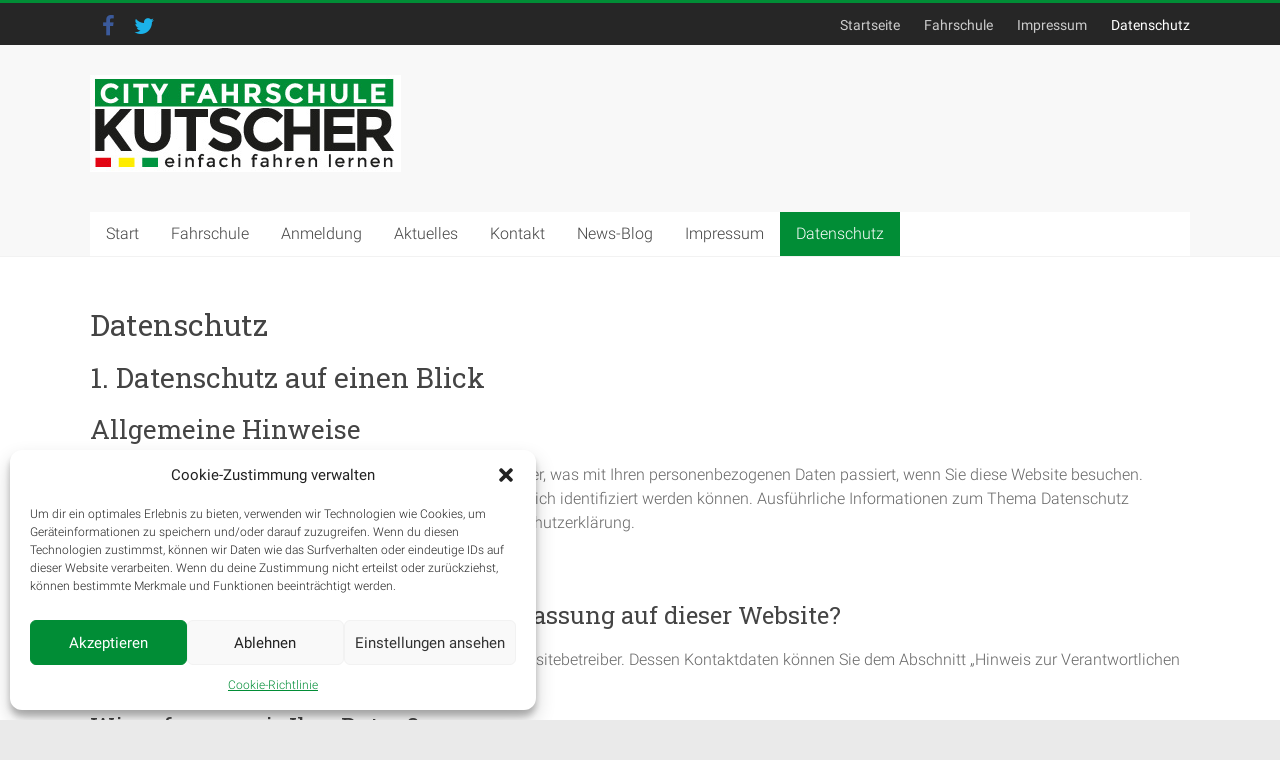

--- FILE ---
content_type: text/css
request_url: http://fahrschule-kutscher-bergedorf.de/wp-content/themes/accelerate-pro/style.css?ver=6.5.7
body_size: 18191
content:
/*
Theme Name: Accelerate Pro
Theme URI: https://themegrill.com/themes/accelerate/
Author: ThemeGrill
Author URI: https://themegrill.com/wordpress-themes/
Description: Accelerate Pro is the pro version of Accelerate free theme.
Version: 2.1.9
License: GNU General Public License, version 3 (GPLv3)
License URI: http://www.gnu.org/licenses/gpl-3.0.txt
Tags: one-column, two-columns, left-sidebar, right-sidebar, flexible-header, custom-background, custom-colors, custom-header, custom-logo, custom-menu, featured-images, footer-widgets, post-formats, blog, threaded-comments, theme-options, translation-ready, rtl-language-support, e-commerce
Text Domain: accelerate

Resetting and rebuilding styles have been helped along thanks to the fine work of
Eric Meyer http://meyerweb.com/eric/tools/css/reset/index.html
along with Nicolas Gallagher and Jonathan Neal http://necolas.github.com/normalize.css/
and Blueprint http://www.blueprintcss.org/
*/

/* =Reset
-------------------------------------------------------------- */

html, body, div, span, applet, object, iframe,
h1, h2, h3, h4, h5, h6, p, blockquote, pre,
a, abbr, acronym, address, big, cite, code,
del, dfn, em, font, ins, kbd, q, s, samp,
small, strike, strong, sub, sup, tt, var,
dl, dt, dd, ol, ul, li,
fieldset, form, label, legend,
table, caption, tbody, tfoot, thead, tr, th, td {
	border: 0;
	font: inherit;
	font-size: 100%;
	font-style: inherit;
	font-weight: inherit;
	margin: 0;
	outline: 0;
	padding: 0;
	vertical-align: baseline;
}
html {
	overflow-y: scroll;
	/* Keeps page centred in all browsers regardless of content height */
	-webkit-text-size-adjust: 100%;
	/* Prevents iOS text size adjust after orientation change, without disabling user zoom */
	-ms-text-size-adjust: 100%;
	/* www.456bereastreet.com/archive/201012/controlling_text_size_in_safari_for_ios_without_disabling_user_zoom/ */
}

article,
aside,
details,
figcaption,
figure,
footer,
header,
main,
nav,
section {
	display: block;
}

ol,
ul {
	list-style: none;
}

table {
	/* tables still need 'cellspacing="0"' in the markup */
	border-collapse: collapse;
	border-spacing: 0;
	margin: 0 0 1.5em;
	width: 100%;
}

th {
	font-weight: bold;
}

th,
td {
	border: 1px solid #eaeaea;
	padding: 6px 10px;
}

caption,
th,
td {
	text-align: left;
}

blockquote:before,
blockquote:after,
q:before,
q:after {
	content: "";
}

blockquote,
q {
	quotes: "" "";
}

a:focus {
	outline: thin dotted;
}

a:hover,
a:active {
	/* Improves readability when focused and also mouse hovered in all browsers people.opera.com/patrickl/experiments/keyboard/test */
	outline: 0;
}

a img {
	border: 0;
}

a img:hover {
	opacity: 0.8;
	filter: alpha(opacity=80);
	/* For IE8 and earlier */
	box-shadow: #000000 0 0 0;
}

embed,
iframe,
object {
	max-width: 100%;
}

/* =GLOBAL
----------------------------------------------- */

body,
button,
input,
select,
textarea {
	color: #666666;
	font: 16px 'Roboto', sans-serif;
	line-height: 20px;
	word-wrap: break-word;
	font-weight: 300;
}

body {
	background: #eaeaea;
}

/* Headings */

h1,
h2,
h3,
h4,
h5,
h6 {
	padding-bottom: 18px;
	color: #444444;
	font-weight: normal;
	font-family: 'Roboto Slab', sans-serif;
}

h1 {
	font-size: 30px;
	line-height: 36px;
}

h2 {
	font-size: 28px;
	line-height: 34px;
}

h3 {
	font-size: 26px;
	line-height: 32px;
}

h4 {
	font-size: 24px;
	line-height: 30px;
}

h5 {
	font-size: 22px;
	line-height: 28px;
}

h6 {
	font-size: 19px;
	line-height: 25px;
}

hr {
	border-color: #eaeaea;
	border-style: solid none none;
	border-width: 1px 0 0;
	height: 0;
	margin: 30px 0;
}

/* =TEXT ELEMENTS
----------------------------------------------- */

p {
	line-height: 24px;
	margin-bottom: 15px;
	font-family: 'Roboto', sans-serif;
	font-size: 16px;
	font-weight: 300;
}

strong {
	font-weight: bold;
}

cite,
em,
i {
	font-style: italic;
}

pre {
	background-color: #ffffff;
	margin-bottom: 20px;
	overflow: auto;
	padding: 20px;
	border: 1px solid #eaeaea;
}

pre,
code,
kbd,
var,
samp,
tt {
	font-family: "Courier 10 Pitch", Courier, monospace;
	font-size: 14px;
	line-height: 19px;
	white-space: pre-wrap;
}

abbr,
acronym,
dfn {
	border-bottom: 1px dotted #666666;
	cursor: help;
}

address {
	display: block;
	font-style: italic;
	margin: 0 0 15px;
}

ins {
	background: #f8f8f8;
}

table {
	margin: 0 0 1.5em;
	width: 100%;
}

/* =SUPERCRIPT AND SUBSCRIPT
----------------------------------------------- */

sup,
sub {
	font-size: 10px;
	height: 0;
	line-height: 1;
	position: relative;
	vertical-align: baseline;
}

sup {
	bottom: 1ex;
}

sub {
	top: .5ex;
}

dl {
	margin-bottom: 24px;
	font-size: 16px;
}

dt {
	font-weight: bold;
	margin-bottom: 5px;
}

dd {
	margin-bottom: 24px;
}

ul,
ol {
	list-style: none;
}

ol {
	list-style: decimal;
}

li > ul,
li > ol {
	margin: 0 0 0 10px;
}

/* =BLOCKQUOTE
----------------------------------------------- */

blockquote {
	padding: 30px 30px 20px 50px;
	margin-bottom: 20px;
	background-color: #77cc6d;
	color: #ffffff;
	border-radius: 5px;
}

blockquote p {
	font-size: 22px;
	font-family: 'Roboto Slab';
	line-height: 1.4;
	position: relative;
}

blockquote p:before {
	content: "\f10d";
	font-family: FontAwesome;
	font-style: normal;
	font-weight: normal;
	text-decoration: inherit;
	color: #ffffff;
	font-size: 22px;
	position: absolute;
	top: -5px;
	left: -30px;
}

blockquote em,
blockquote i,
blockquote cite {
	font-style: normal;
}

blockquote cite {
	font: 12px "Helvetica Neue", Helvetica, Arial, sans-serif;
	font-weight: 300;
	letter-spacing: 0.05em;
	float: right;
}

blockquote a {
	color: #ffffff;
	text-decoration: underline;
}

blockquote a:hover {
	text-decoration: underline;
	font-weight: bold;
}

/* =FORMS
----------------------------------------------- */

input,
textarea {
	-webkit-border-radius: 0px;
}

input[type="text"],
input[type="email"],
input[type="search"],
input[type="password"],
textarea {
	-moz-appearance: none !important;
	-webkit-appearance: none !important;
	appearance: none !important;
}

input[type="text"],
input[type="email"],
input[type="password"],
textarea {
	padding: 1%;
	border: 1px solid #eaeaea;
	line-height: 20px;
	width: 98%;
	margin: 0 0 30px;
	background-color: #f8f8f8;
	-webkit-border-radius: 3px;
	-moz-border-radius: 3px;
	border-radius: 3px;
}

input[type="text"]:focus,
input[type="email"]:focus,
input[type="search"]:focus,
input[type="password"]:focus,
textarea:focus {
	border: 1px solid #eaeaea;
}

input.s {
	width: 60%;
	padding: 4px 10px;
	height: 32px;
	color: #666666;
	background-color: #ffffff;
	margin: 0;
	border: 1px solid #eaeaea;
	cursor: pointer;
	display: inline-block;
	margin-right: -4px;
}

input.s:focus {
	padding-left: 10px;
	border-color: #eaeaea;
	text-indent: 0;
}

.read-more {
	font-size: 14px;
	margin-top: 10px;
	padding: 10px 20px;
	color: #ffffff;
	background-color: #77cc6d;
	transition: background-color 0.3s linear 0s;
	border-radius: 4px;
	cursor: pointer;
	display: inline-block;
	float: left;
}

a.read-more:hover {
	background-color: #33363b;
	border-color: #33363b;
}

.accelerate-button,
input[type="reset"],
input[type="button"],
input[type="submit"],
button {
	margin-bottom: 30px;
	padding: 10px 20px;
	background-color: #77cc6d;
	border: 0px;
	transition: background-color 0.3s linear 0s;
	-webkit-border-radius: 4px;
	-moz-border-radius: 4px;
	border-radius: 4px;
	font-size: 14px;
	-moz-appearance: none !important;
	-webkit-appearance: none !important;
	appearance: none !important;
	cursor: pointer;
	display: inline-block;
	color: #ffffff;
}

#search-form input[type="submit"] {
	border-radius: 0;
	margin-left: 0;
	margin-bottom: 0;
	padding: 0 12px;
	height: 32px;
	display: inline-block;
	vertical-align: top;
}

.accelerate-button:hover,
input[type="reset"]:hover,
input[type="button"]:hover,
input[type="submit"]:hover,
button:hover {
	background-color: #33363b;
}

.previous a,
.next a {
	padding: 5px 0;
	cursor: pointer;
	font-size: 16px;
}

.previous a:hover,
.next a:hover {
	color: #77cc6d;
	text-decoration: underline;
}

input[type="reset"]:active,
input[type="button"]:active,
input[type="submit"]:active {
	-webkit-box-shadow: inset 0 0 10px rgba(0, 0, 0, 0.3);
	-moz-box-shadow: inset 0 0 10px rgba(0, 0, 0, 0.3);
	box-shadow: inset 0 0 10px rgba(0, 0, 0, 0.3);
}

/* =LINKS
----------------------------------------------- */

a {
	color: #77cc6d;
	text-decoration: none;
}

a:focus,
a:active,
a:hover {
	text-decoration: none;
}

/* =IMAGES
----------------------------------------------- */

figure {
	margin: 0;
	text-align: center;
}

img {
	max-width: 100%;
	height: auto;
	vertical-align: top;
	margin-bottom: 18px;
}

.entry-content img,
.comment-content img,
.widget img {
	max-width: 100%;
	/* Fluid images for posts, comments, and widgets */
}

img[class*="align"],
img[class*="wp-image-"],
img[class*="attachment-"] {
}

img.size-full,
img.size-large {
	max-width: 100%;
	height: auto;
}

.entry-content img.wp-smiley {
	border: none;
	margin-bottom: 0;
	margin-top: 0;
	padding: 0;
}

img.alignleft,
img.alignright,
img.aligncenter {
	margin-bottom: 1.625em;
}

p img {
}

img#wpstats {
	display: none;
}

/* =CLEARFIX
----------------------------------------------- */

.clearfix:after {
	visibility: hidden;
	display: block;
	font-size: 0;
	content: " ";
	clear: both;
	height: 0;
}

.clearfix {
	display: inline-block;
}

* html .clearfix {
	height: 1%;
}

.clearfix {
	display: block;
}

.tg-after-three-blocks-clearfix {
	clear: both;
}

.tg-featured-posts-clearfix {
	clear: both;
}

/* =ALIGNMENT
----------------------------------------------- */

.alignleft {
	display: inline;
	float: left;
	margin-right: 30px;
}

.alignright {
	display: inline;
	float: right;
	margin-left: 30px;
}

.aligncenter {
	clear: both;
	display: block;
	margin-left: auto;
	margin-right: auto;
}

/*****************************************************************/

/*****************************************************************/

/* =BODY
----------------------------------------------- */

body {
	padding-top: 15px;
	padding-bottom: 15px;
}

#page {
	border-top: 3px solid #77cc6d;
	max-width: 1180px;
	margin: 0 auto;
	background-color: #ffffff;
	box-shadow: 0 2px 6px rgba(100, 100, 100, 0.3);
}

.wide {
	padding-top: 0;
	padding-bottom: 0;
}

.wide #page {
	max-width: 100%;
}

.inner-wrap {
	margin: 0 auto;
	max-width: 1100px;
}

/* =HEADER
----------------------------------------------- */

#masthead {
}

#header-meta {
	background-color: #262626;
}

#header-text-nav-container {
	border-bottom: 1px solid #f2f2f2;
	background-color: #f8f8f8;
}

#header-text-nav-wrap {
	padding: 30px 0 40px;
}

#header-left-section {
	float: left;
	margin-right: 25px;
}

#header-logo-image {
	float: left;
	padding: 0 20px 0 0;
	max-width: 100%;
}

#header-logo-image img {
	margin-bottom: 0px;
	height: auto;
	width: auto;
}

#header-text {
	float: left;
	padding: 10px 20px 0 0;
}

#site-title a {
	color: #555555;
	font-size: 36px;
}

h1#site-title,
h3#site-title {
	padding-bottom: 5px;
	font-size: 30px;
	line-height: 36px;
}

#site-title a:hover {
	color: #77cc6d;
}

#site-description {
	line-height: 24px;
	font-size: 16px;
	padding-bottom: 0;
	color: #999999;
}

#header-right-section {
	float: right;
}

#header-right-sidebar {
	overflow: hidden;
}

#header-right-section .widget {
	text-align: right;
	padding-top: 10px;
	color: #999999;
	font-size: 14px;
}

#header-right-section .widget h3 {
	padding-bottom: 5px;
	font-size: 20px;
	line-height: 28px;
}

.header-image {
	margin-bottom: 0;
	border-bottom: 1px solid #eaeaea;
	width: 100%;
}

.home .page .entry-title {
	font-size: 30px;
	line-height: 36px;
}

/* =HEADER INFO TEXT
----------------------------------------------- */

.small-info-text {
	float: left;
	max-width: 100%;
	padding-right: 15px;
	padding-top: 2px;
}

.small-info-text p {
	font-size: 12px;
	color: #555555;
	margin-bottom: 0;
}

/* =SOCIAL LINKS
----------------------------------------------- */

.fa {
	font-size: 22px;
	color: #cccccc;
}

.social-links {
	max-width: 90%;
	float: left;
	padding-right: 15px;
}

.social-links ul li {
	float: left;
}

.social-links i.fa {
	padding: 12px 3px 8px;
	width: 30px;
	text-align: center;
	transition: background-color 0.2s ease-out 0s;
	font-size: 22px;
}

.social-links i.fa:hover {
	color: #ffffff;
}

.social-links i.fa-twitter {
	color: #1bb2e9;
}

.social-links i.fa-twitter:hover {
	background: #1bb2e9;
}

.social-links i.fa-facebook {
	color: #3b5a9b;
}

.social-links i.fa-facebook:hover {
	background: #3b5a9b;
}

.social-links i.fa-youtube {
	color: #ed3f41;
}

.social-links i.fa-youtube:hover {
	background: #ed3f41;
}

.social-links i.fa-vimeo-square {
	color: #44bbff;
}

.social-links i.fa-vimeo-square:hover {
	background: #44bbff;
}

.social-links i.fa-skype {
	color: #009cef;
}

.social-links i.fa-skype:hover {
	background: #009cef;
}

.social-links i.fa-linkedin {
	color: #007bb6;
}

.social-links i.fa-linkedin:hover {
	background: #007bb6;
}

.social-links i.fa-google-plus {
	color: #dc4937;
}

.social-links i.fa-google-plus:hover {
	background: #dc4937;
}

.social-links i.fa-github {
	color: #4183c4;
}

.social-links i.fa-github:hover {
	background: #4183c4;
}

.social-links i.fa-flickr {
	color: #0062dd;
}

.social-links i.fa-flickr:hover {
	background: #0062dd;
}

.social-links i.fa-dribbble {
	color: #e24d87;
}

.social-links i.fa-dribbble:hover {
	background: #e24d87;
}

.social-links i.fa-instagram {
	color: #3f729b;
}

.social-links i.fa-instagram:hover {
	background: #3f729b;
}

.social-links i.fa-pinterest {
	color: #d5282e;
}

.social-links i.fa-pinterest:hover {
	background: #d5282e;
}

.social-links i.fa-stumbleupon {
	color: #ec4823;
}

.social-links i.fa-stumbleupon:hover {
	background: #ec4823;
}

.social-links i.fa-tumblr {
	color: #455469;
}

.social-links i.fa-tumblr:hover {
	background: #455469;
}

.social-links i.fa-wordpress {
	color: #21759b;
}

.social-links i.fa-wordpress:hover {
	background: #21759b;
}

.social-links i.fa-codepen {
	color: #cccccc;
}

.social-links i.fa-codepen:hover {
	background: #231f20;
}

.social-links i.fa-digg {
	color: #14589e;
}

.social-links i.fa-digg:hover {
	background: #14589e;
}

.social-links i.fa-reddit {
	color: #ff4500;
}

.social-links i.fa-reddit:hover {
	background: #ff4500;
}

.social-links i.fa-xing {
	color: #345574;
}

.social-links i.fa-xing:hover {
	background: #345574;
}

.social-links i.fa-weibo {
	color: #e6162d;
}

.social-links i.fa-weibo:hover {
	background: #e6162d;
}

/* =SEARCH WIDGET
----------------------------------------------- */

#masthead input.s {
	width: 150px;
}

#search-form span {
	background-color: #77cc6d;
	height: 32px;
	width: 30px;
	line-height: 40px;
	margin-left: -2px;
	color: #ffffff;
	position: absolute;
	text-align: center;
}

#masthead .search-wrap {
	position: relative;
}

#masthead .search-wrap span {
	right: 1px;
}

/* =NAVIGATION
----------------------------------------------- */

nav li > ul,
nav li > ol {
	margin: 0;
	list-style: none;
}

.main-navigation {
	/*float: left;*/
	width: 100%;
	background-color: #ffffff;
}

.main-navigation li {
	float: left;
	position: relative;
	font-family: 'Roboto', sans-serif;
	font-weight: 300;
}

.main-navigation a {
	color: #444444;
	display: block;
	float: left;
	font-size: 16px;
	padding: 12px 16px;
}

.main-navigation li.default-menu,
li.default-menu {
	display: none;
}

.main-navigation a:hover,
.main-navigation ul li.current-menu-item a,
.main-navigation ul li.current_page_ancestor a,
.main-navigation ul li.current-menu-ancestor a,
.main-navigation ul li.current_page_item a,
.main-navigation ul li:hover > a,
.main-navigation ul li.current_page_item a,
.main-navigation ul ul.sub-menu li.current-menu-ancestor > a,
.main-navigation ul ul.children li.current-menu-ancestor > a,
.main-navigation ul li.current-menu-ancestor li.current_page_item > a {
	color: #ffffff;
	background-color: #77cc6d;
}

/* =DROP DOWN
----------------------------------------------- */
.main-navigation ul li ul,
.main-navigation ul li:hover ul ul,
.main-navigation ul ul li:hover ul ul,
.main-navigation ul ul ul li:hover ul ul,
.main-navigation ul ul ul ul li:hover ul ul {
	display: none;
	z-index: 999;
	border-left: 1px solid #f8f8f8;
	border-right: 1px solid #f8f8f8;
	border-bottom: 1px solid #f8f8f8;
	margin-left: -1px;
}

.main-navigation ul li:hover ul,
.main-navigation ul ul li:hover ul,
.main-navigation ul ul ul li:hover ul,
.main-navigation ul ul ul ul li:hover ul,
.main-navigation ul ul ul ul ul li:hover ul {
	display: block;
}

.main-navigation ul li ul {
	position: absolute;
	width: 200px;
	top: 44px;
}

.main-navigation ul li ul li {
	float: none;
	border-bottom: 1px solid #f8f8f8;
}

.main-navigation ul li ul li:last-child {
	float: none;
	border-bottom: none;
}

.main-navigation ul li ul li a,
.main-navigation ul li.current-menu-item ul li a,
.main-navigation ul li ul li.current-menu-item a,
.main-navigation ul li.current_page_ancestor ul li a,
.main-navigation ul li.current-menu-ancestor ul li a,
.main-navigation ul li.current_page_item ul li a {
	float: none;
	font-size: 14px;
	font-weight: 300;
	height: 100%;
	padding: 10px 14px;
	color: #444444;
	background-color: #ffffff;
}

.main-navigation ul li ul li a:hover,
.main-navigation ul li ul li:hover > a,
.main-navigation ul li.current-menu-item ul li a:hover {
	color: #ffffff;
	background-color: #77cc6d;
}

.main-navigation ul li ul li ul {
	left: 200px;
	top: 0;
}

.main-navigation select {
	display: none;
}

.main-navigation ul li.focus > ul {
	display: block;
}

/* =RESPONSIVE MENU
----------------------------------------------- */

.menu-toggle,
.top-menu-toggle {
	display: none;
	cursor: pointer;
}

.site-header .menu-toggle {
	background: #ffffff;
	color: #444444;
	font-size: 20px;
	font-weight: 300;
	padding: 5px 22px;
	margin: 0;
	text-align: center;
	font-family: 'Roboto';
}

.site-header .menu-toggle:before {
	content: "\f0c9";
	font-family: FontAwesome;
	font-style: normal;
	font-weight: normal;
	text-decoration: inherit;
	font-size: 21px;
	color: #77cc6d;
	padding-right: 10px;
}

.main-small-navigation {
	float: none;
}

.main-small-navigation ul {
	margin: 0;
	list-style: none;
}

.main-small-navigation a {
	display: block;
	color: #444444;
	padding: 10px 20px;
	text-decoration: none;
	border-bottom: 1px solid #f8f8f8;
}

.main-small-navigation li {
	background-color: #ffffff;
}

.main-small-navigation li:hover > a {
	background-color: #a54d1d;
	color: #ffffff;
}

.main-small-navigation ul ul a {
	padding-left: 60px;
}

.main-small-navigation ul ul ul a {
	padding-left: 80px;
}

.main-small-navigation ul > .current_page_item,
.main-small-navigation ul > .current-menu-item {
	background: #77cc6d;
	color: #ffffff;
}

/* =TOP SMALL MENU
----------------------------------------------- */

.nav-menu li a:hover {
	color: #77cc6d;
}

/* =SECONDARY MENUS
----------------------------------------------- */

.small-menu {
	float: right;
}

.small-menu li {
	float: left;
	position: relative;
	font-family: 'Roboto', sans-serif;
}

.small-menu li.default-menu,
li.default-menu {
	display: none;
}

.small-menu a {
	color: #cccccc;
	display: block;
	float: left;
	font-size: 14px;
	padding: 12px 12px 10px;
	font-weight: normal;
}

.small-menu li:last-child a {
	padding-right: 0;
}

.small-menu a:hover,
.small-menu ul li.current-menu-item a,
.small-menu ul li.current_page_ancestor a,
.small-menu ul li.current-menu-ancestor a,
.small-menu ul li.current_page_item a,
.small-menu ul li:hover > a {
	color: #ffffff;
}

/* Dropdown */

.small-menu ul li ul,
.small-menu ul li:hover ul ul,
.small-menu ul ul li:hover ul ul,
.small-menu ul ul ul li:hover ul ul,
.small-menu ul ul ul ul li:hover ul ul {
	display: none;
	z-index: 100;
}

.small-menu ul li:hover ul,
.small-menu ul ul li:hover ul,
.small-menu ul ul ul li:hover ul,
.small-menu ul ul ul ul li:hover ul,
.small-menu ul ul ul ul ul li:hover ul {
	display: block;
}

.small-menu ul li ul {
	position: absolute;
	top: 40px;
	width: 150px;
}

.small-menu ul li ul li {
	float: none;
}

.small-menu ul li ul li a,
.small-menu ul li.current-menu-item ul li a,
.small-menu ul li ul li.current-menu-item a,
.small-menu ul li.current_page_ancestor ul li a,
.small-menu ul li.current-menu-ancestor ul li a,
.small-menu ul li.current_page_item ul li a {
	float: none;
	font-size: 12px;
	font-weight: 300;
	height: 100%;
	padding: 8px 14px;
	color: #cccccc;
	border-bottom: 1px solid #444444;
	background-color: #262626;
}

.small-menu ul li ul li a:hover,
.small-menu ul li ul li:hover > a,
.small-menu ul li.current-menu-item ul li a:hover {
	color: #ffffff;
}

.small-menu ul li ul li ul {
	right: 150px;
	top: 0;
}

.small-menu select {
	display: none;
}

/* =FOOTER MENU
----------------------------------------------- */

.footer-menu {
	float: right;
}

.footer-menu li {
	float: left;
	position: relative;
}

.footer-menu li.default-menu,
li.default-menu {
	display: none;
}

.footer-menu a {
	color: #666666;
	display: block;
	float: left;
	font-size: 10px;
	height: 21px;
	padding: 5px 0 0 16px;
	font-size: 12px;
}

.footer-menu a:hover,
.footer-menu ul li.current-menu-item a,
.footer-menu ul li.current_page_ancestor a,
.footer-menu ul li.current-menu-ancestor a,
.footer-menu ul li.current_page_item a,
.footer-menu ul li:hover > a {
	color: #77cc6d;
}

/* =FEATURED SLIDER
----------------------------------------------- */

#featured-slider {
}

#featured-slider,
#featured-slider .slider-cycle {
	position: relative;
}

.slider-cycle {
}

#featured-slider .displayblock {
	display: block;
}

#featured-slider .displaynone {
	display: none;
}

#featured-slider .entry-container {
	right: 4%;
	margin: auto;
	position: absolute;
	bottom: 15%;
	z-index: 98;
	font-family: 'Roboto';
}

#featured-slider .entry-description-container {
}

#featured-slider img {
	margin-bottom: 0px;
}

#featured-slider .slider-title-head {
	left: 0;
	margin-bottom: 10px;
	text-align: right;
}

#featured-slider .entry-title {
	padding: 0;
}

.slider-title-head .entry-title a {
	color: #ffffff;
	text-decoration: none;
	background-color: #77cc6d;
	padding: 10px 15px;
	max-width: 400px;
	display: inline-block;
	font-size: 22px;
}

#featured-slider .entry-content {
	color: #ffffff;
	display: inline-block;
	max-width: 400px;
}

#featured-slider .entry-content p {
	margin: 0;
	padding: 10px 15px;
	background: none repeat scroll 0 0 rgba(0, 0, 0, 0.4);
	font-size: 15px;
}

#featured-slider .entry-container-left {
	left: 4%;
	right: auto;
}

#featured-slider .entry-container-left .slider-title-head {
	text-align: left;
}

#featured-slider .entry-container-left .entry-content {
	text-align: left;
}

a.slide-prev,
a.slide-next {
	opacity: 0.7;
	filter: alpha(opacity=70);
	background-color: #77cc6d;
	padding: 12px 14px;
	visibility: hidden;
	position: absolute;
	top: 50%;
	-ms-transform: translateY(-50%);
	/* IE 9 */
	-webkit-transform: translateY(-50%);
	transform: translateY(-50%);
	z-index: 999;
}

.slide-prev i,
.slide-next i {
	color: #ffffff;
	font-size: 22px;
}

a.slide-next {
	padding-right: 8px;
	border-top-left-radius: 2px;
	border-bottom-left-radius: 2px;
	right: 0;
}

a.slide-prev {
	padding-left: 8px;
	border-top-right-radius: 2px;
	border-bottom-right-radius: 2px;
}

.slider-cycle:hover a.slide-prev,
.slider-cycle:hover a.slide-next {
	visibility: visible;
}

a.slide-prev:hover,
a.slide-next:hover {
	opacity: 1;
	filter: alpha(opacity=100);
}

/* =SLIDER CONTROLLERS
----------------------------------------------- */

#controllers {
	text-align: center;
	line-height: 0;
	position: absolute;
	width: 100%;
	bottom: 15px;
	z-index: 999;
}

#controllers a {
	width: 16px;
	height: 6px;
	margin: 0 4px;
	overflow: hidden;
	display: inline-block;
	background-color: #ffffff;
	color: #ffffff;
}

#controllers a:hover,
#controllers a.active {
	background-color: #77cc6d;
	color: #77cc6d;
}

/* =PAGE HEADER TITLE
----------------------------------------------- */

.page-header .page-title {
	border-bottom: 1px solid #ececec;
	margin-bottom: 30px;
}

.header-post-title-container {
	border-bottom: 1px solid #eaeaea;
	padding: 4px 14px;
	box-shadow: 0 0 30px rgba(0, 0, 0, 0.05) inset;
	border-left: 1px solid #eaeaea;
	border-right: 1px solid #eaeaea;
	max-width: 1200px;
	margin: 0 auto;
	display: none;
}

.header-post-title-container .post-title-wrapper {
	float: left;
	max-width: 100%;
	padding-right: 30px;
}

.header-post-title-class {
	font-size: 16px;
	padding-bottom: 0;
}

/* =CONTENT
----------------------------------------------- */

.sticky {
}

#main {
	padding-top: 50px;
	padding-bottom: 40px;
}

/* =POST FORMAT
----------------------------------------------- */

/* POST FORMAT LINK */

.format-link .entry-content p {
	text-align: center;
	padding-top: 30px;
}

.format-link .entry-content a {
	text-decoration: underline;
	text-transform: uppercase;
	padding: 15px 40px;
	border-radius: 3px;
	background-color: #77cc6d;
	color: #ffffff;
	transition: background-color 0.3s linear 0s;
	display: inline-block;
}

.format-link .entry-content a:hover {
	background-color: #33363b;
}

/* POST FORMAT ASIDE */

.format-aside .entry-header {
	display: none;
}

/* POST FORMAT STATUS */

/* POST FORMAT STANDARD */

.format-standard .entry-meta .post-format i {
	display: none;
}

.format-standard .entry-meta .sep {
	margin-right: 0;
}

.sticky .entry-meta .post-format i {
	display: block;
}

.sticky .entry-meta .sep {
	margin-right: 60px;
}

/* =SERVICES WIDGET
----------------------------------------------- */

.widget_service_block {
	margin-bottom: 40px;
	padding-top: 30px;
	border-bottom: 1px solid #f8f8f8;
}

.widget_service_block i.fa {
	padding: 0 12px 0 0;
	color: #77cc6d;
}

.widget_service_block .widget-title {
	color: #444444;
	padding-bottom: 5px;
	text-align: center;
	font-size: 28px;
}

.widget_service_block p {
	margin-bottom: 30px;
	text-align: center;
}

.widget_service_block .tg-one-fourth .entry-title {
	font-size: 22px;
	line-height: 28px;
	padding-bottom: 12px;
}

.widget_service_block .tg-one-fourth p {
	text-align: left;
}

.widget_service_block .more-link-wrap {
}

.widget-title a {
	color: #444444;
}

.tg-one-half .widget-title a:hover,
.tg-one-third .widget-title a:hover,
.tg-one-fourth .widget-title a:hover {
	color: #77cc6d;
}

.tg-one-half p,
.tg-one-third p,
.tg-one-fourth p {
}

.tg-one-half .service-image,
.tg-one-third .service-image,
.tg-one-fourth .service-image {
}

.tg-one-half .widget-title,
.tg-one-third .widget-title,
.tg-one-fourth .widget-title {
}

/* =2,3,4 COLUMNS
----------------------------------------------- */

/* FOUR COLUMN */

.tg-one-fourth {
	float: left;
	width: 23.1527094%;
	margin: 0 2.46305419% 0 0;
}

.tg-one-fourth-last {
	margin: 0px;
}

.tg-one-half {
	float: left;
	width: 48.7684729%;
	margin: 0 2.46305419% 0 0;
	padding: 0px 0px 30px;
}

.tg-one-half-last {
	float: right;
	margin: 0px;
}

/* THREE COLUMN */

.tg-one-third {
	float: left;
	margin: 0 3.6364% 0 0;
	width: 30.909%;
}

.tg-one-third-last {
	float: right;
	margin-right: 0;
}

/* ONE COLUMN */
.tg-column-full {
	width: 100%;
}

/* =RECENT WORK WIDGET
----------------------------------------------- */

.widget_recent_work {
	margin-bottom: 60px;
}

.widget_recent_work .widget-title {
	color: #444444;
	padding-bottom: 5px;
	text-align: center;
}

.widget_recent_work p {
	margin-bottom: 30px;
	text-align: center;
}

.widget_recent_work img {
	margin-bottom: 0px;
}

.widget_recent_work .tg-one-fourth {
	position: relative;
	width: 25%;
	margin-right: 0;
}

.widget_recent_work .recent_work_title {
	background: none repeat scroll 0 0 rgba(255, 255, 255, 0.6);
	bottom: 0;
	position: absolute;
	transition: all 0.6s ease-out 0s;
	width: 100%;
	z-index: 1000;
}

.widget_recent_work .recent_work_title .title_box {
	text-align: center;
}

.widget_recent_work .recent_work_title .title_box h5 {
	font-size: 16px;
	font-family: 'Roboto';
	padding: 8px;
}

.widget_recent_work .tg-one-half .widget-title,
.widget_recent_work .tg-one-third .widget-title,
.widget_recent_work .tg-one-fourth .widget-title {
	font-size: 22px;
	padding-bottom: 8px;
	text-align: left;
}

.widget_recent_work .tg-one-half p,
.widget_recent_work .tg-one-third p,
.widget_recent_work .tg-one-fourth p {
	text-align: left;
}

.widget_recent_work .tg-one-half .service-image,
.widget_recent_work .tg-one-third .service-image,
.widget_recent_work .tg-one-fourth .service-image {
	text-align: center;
	padding-bottom: 0;
}

.widget_featured_single_post {
}

.widget_featured_single_post .widget-title {
	font-size: 22px;
}

.widget_featured_single_post .widget-title,
.widget_featured_single_post p,
.widget_featured_single_post .service-image {
	text-align: left;
}

.widget_featured_single_post .service-image {
	padding-bottom: 0px;
}

.widget_featured_post {
	margin-bottom: 20px;
}

.widget_featured_post .main-title {
	font-size: 24px;
	padding-bottom: 8px;
}

.container-featured-widget-head {
	padding-top: 10px;
	padding-bottom: 15px;
}

.widget_featured_post .tg-one-half .widget-title,
.widget_featured_post .tg-one-third .widget-title,
.widget_featured_post .tg-one-fourth .widget-title {
	text-align: left;
	font-size: 20px;
	padding-bottom: 8px;
	line-height: 22px;
}

.widget_featured_post .tg-one-half p,
.widget_featured_post .tg-one-third p,
.widget_featured_post .tg-one-fourth p {
	text-align: left;
}

.widget_featured_post .meta {
	font-size: 12px;
	padding: 3px;
	font-family: 'Roboto', sans-serif;
	font-weight: 300;
}

/* =WIDGET IMAGE SERVICE WIDGET
----------------------------------------------- */

.widget_image_service_block {
	text-align: center;
	padding-bottom: 50px;
}

.widget_image_service_block img {
	margin-bottom: 15px;
}

.widget_image_service_block .entry-title {
	font-size: 22px;
	line-height: 26px;
	padding-bottom: 10px;
}

.widget_image_service_block .entry-title a {
	color: #444444;
}

.widget_image_service_block .entry-title a:hover {
	color: #77cc6d;
}

.widget_image_service_block p {
	font-size: 15px;
}

/* =WIDGET FEATURED POSTS
----------------------------------------------- */

.widget_featured_posts {
	margin-bottom: 30px;
}

.widget_featured_posts .widget-title {
	text-align: center;
	padding-bottom: 5px;
	color: #444444;
}

.widget_featured_posts .tg-one-half .entry-title a:hover {
	color: #77cc6d;
}

.widget_featured_posts p {
	text-align: center;
	margin-bottom: 30px;
}

.widget_featured_posts .post-featured-image {
	float: left;
	padding-right: 4%;
	text-align: left;
	width: 36%;
}

.widget_featured_posts .post-featured-image-large {
	text-align: center;
	width: 100%;
	margin-top: 0;
}

.widget_featured_posts .tg-one-half p {
	text-align: left;
	margin-bottom: 15px;
}

.widget_featured_posts .entry-meta {
	padding-bottom: 15px;
}

.widget_featured_posts .entry-meta .post-format {
	display: none;
}

.widget_featured_posts .entry-meta .sep {
	margin: 15px 0 10px 0;
	display: none;
}

.widget_featured_posts .entry-meta .posted-on,
.widget_featured_posts .entry-meta .comments-link,
.widget_featured_posts .entry-meta .tag-links,
.widget_featured_posts .entry-meta .edit-link {
	display: none;
}

.widget_featured_posts .read-more {
	padding: 8px 16px;
}

.widget_featured_posts .more-link {
	margin-top: 15px;
}

.widget_featured_posts .tg-one-half .entry-title {
	font-size: 22px;
	line-height: 28px;
	padding-bottom: 12px;
}

.widget_featured_posts .tg-one-half .entry-title a {
	color: #444444;
}

.featured-posts-show-more {
	clear: both;
	text-align: center;
}

.featured-posts-show-more .read-more {
	float: none;
	margin-top: -15px;
	margin-bottom: 30px;
	font-size: 20px;
	padding: 15px 40px;
}

/* =WIDGET OUR CLIENTS
----------------------------------------------- */

.widget_our_clients {
	margin-bottom: 40px;
}

.widget_our_clients .widget-title {
	text-align: center;
	padding-bottom: 5px;
	color: #444444;
}

.widget_our_clients p {
	text-align: center;
	margin-bottom: 25px;
}

.widget_our_clients .accelerate_clients_wrap {
	text-align: center;
}

.widget_our_clients .accelerate_single_client {
	display: inline;
	margin-right: 20px;
}

.widget_our_clients img {
	border: 1px solid #f8f8f8;
	margin-bottom: 0;
	padding: 10px 20px;
	max-width: 150px;
}

.accelerate_clients_wrap.slide {
	margin: auto;
}

/* =previous and next icons visible
----------------------------------------------- */

.widget_our_clients .our-clients-wrapper {
	position: relative;
}

.widget_our_clients .clients-cycle-prev, .widget_our_clients .clients-cycle-next {
	opacity: 0;
	visibility: hidden;
	position: absolute;
	content: "";
	top: 50%;
	left: 0;
	background: #77cc6d;
	padding: 8px 15px;
	-webkit-transform: translateY(-50%);
	-ms-transform: translateY(-50%);
	-o-transform: translateY(-50%);
	transform: translateY(-50%);
	-webkit-transition: all 0.5s ease-out;
	-o-transition: all 0.5s ease-out;
	transition: all 0.5s ease-out;
	cursor: pointer;
	z-index: 9;
}

.widget_our_clients .clients-cycle-next {
	left: auto;
	right: 0;
}

.widget_our_clients .clients-cycle-prev::before, .widget_our_clients .clients-cycle-next::before {
	color: #ffffff;
	font-size: 24px;
	font-family: FontAwesome;
	content: '\f104';
}

.widget_our_clients .clients-cycle-next::before {
	content: '\f105';
}

.widget_our_clients .our-clients-wrapper:hover .clients-cycle-prev, .widget_our_clients .our-clients-wrapper:hover .clients-cycle-next {
	opacity: 1;
	visibility: visible;
}

/* =fun facts
----------------------------------------------- */

.widget_fun_facts {
	margin-bottom: 60px;
}

.widget_fun_facts .section-wrapper {
	background-color: #f8f8f8;
	border-radius: 5px;
	padding: 70px 30px;
	text-align: center;
}

.widget_fun_facts .widget-title {
	color: #444444;
	padding-bottom: 5px;
	text-align: center;
}

.widget_fun_facts p {
	margin-bottom: 30px;
	text-align: center;
}

.counter-block-wrapper {
	border-left: 1px solid #e2e2e2;
	float: left;
	text-align: center;
	width: 24.9%;
	padding: 40px 0;
}

.counter-block-wrapper:first-child {
	border-left: none;
}

.counter-icon {
	display: inline-block;
}

.counter-icon i {
	color: #77cc6d;
	font-size: 80px;
}

.counter {
	font-size: 30px;
	font-weight: 700;
	margin: 0 0 15px;
	padding: 0 0 15px;
	position: relative;
	display: block;
}

.counter::before {
	background: #e3e3e3 none repeat scroll 0 0;
	bottom: 0;
	content: "";
	height: 2px;
	left: 2px;
	position: absolute;
	width: 30px;
}

.counter-text {
	text-transform: uppercase;
}

.counter-content {
	display: inline-block;
	margin: 2px 0 0 20px;
	text-align: left;
	vertical-align: top;
}

/* =META
----------------------------------------------- */

.meta {
	border-bottom: 1px dashed #eaeaea;
	border-top: 1px dashed #eaeaea;
	padding: 5px;
	font-size: 15px;
}

.meta li:first-child {
	border-left: 0 none;
	padding-left: 0 !important;
}

.meta li {
	border-left: 1px solid #eaeaea;
	float: left;
	padding: 0 6px 0 6px !important;
	border-bottom: none !important;
}

.meta li:last-child {
	float: right;
	border-left: 0 none;
	padding-right: 0px !important;
}

.main-title {
	text-align: center;
	text-transform: uppercase;
}

.main-description {
	text-align: center;
}

/* =NAVIGATION
----------------------------------------------- */

.default-wp-page .previous {
	float: left;
	margin-bottom: 30px;
}

.default-wp-page .next {
	float: right;
	margin-bottom: 30px;
}

/* =WP PAGENAVI PLUGIN
----------------------------------------------- */

.wp-pagenavi {
	text-align: center;
	margin-bottom: 30px;
}

#content .wp-pagenavi .page,
#content .wp-pagenavi a {
	padding: 4px 10px;
	color: #666666;
	border: 1px solid #f2f2f2;
}

#content .wp-pagenavi .current,
#content .wp-pagenavi a:hover {
	padding: 4px 10px;
	color: #ffffff;
	background-color: #77cc6d;
	border: 1px solid #f2f2f2;
}

#content .wp-pagenavi a,
#content .wp-pagenavi span {
	margin-left: 5px;
	border-radius: 2px;
}

#content .wp-pagenavi span.pages {
	margin-left: 0;
	color: #666666;
	padding: 4px 10px;
	border: 1px solid #f2f2f2;
}

/* =PAGINATION
----------------------------------------------- */

.pagination {
	margin: 15px 0;
}

.pagination span {
	padding: 2px 5px;
	border: 1px solid #eaeaea;
	background-color: #77cc6d;
	color: #ffffff;
}

.pagination a span {
	background-color: #ffffff;
	color: #666666;
}

.pagination a span:hover {
	color: #77cc6d;
	border-color: #77cc6d;
	text-decoration: none;
}

/* =TESTIMONIAL WIDGET
----------------------------------------------- */

.widget_testimonial {
	margin-bottom: 40px;
}

.widget_testimonial .widget-title {
	text-align: center;
}

.widget_testimonial .first-testimonial {
	float: left;
	width: 48.7685%;
	margin-right: 2.46305%;
}

.widget_testimonial .second-testimonial {
	float: right;
	width: 48.7685%;
}

.widget_testimonial .testimonial-post {
	padding: 20px;
	border-radius: 4px;
	border: 1px solid #e5e5e5;
	background-color: #fcfcfc;
	margin-bottom: 10px;
	display: block;
	overflow: hidden;
}

.widget_testimonial i.fa-quote-left {
	color: #77cc6d;
	float: left;
}

.widget_testimonial .testimonial-post p {
	margin-bottom: 0px;
	padding-left: 42px;
	padding-top: 8px;
}

.widget_testimonial .testimonial-author {
	text-align: right;
	clear: both;
	font-family: 'Roboto', sans-serif;
	font-weight: 300;
	font-size: 12px;
}

.widget_testimonial .testimonial-author span {
	font-size: 16px;
	color: #666666;
	font-family: 'Roboto Slab';
}

.widget_testimonial .testimonial-author-detail {
	float: right;
	padding-left: 15px;
	padding-top: 15px;
	text-align: left;
}

.widget_testimonial .testimonial-author-image img {
	border-radius: 50%;
	height: 72px;
	width: auto;
}

/* =CALL TO ACTION WIDGET
----------------------------------------------- */

.widget_call_to_action {
	text-align: center;
	margin-bottom: 60px;
}

.call-to-action-content-wrapper {
	background-color: #f8f8f8;
	border-radius: 5px;
	padding: 30px;
}

.call-to-action-content h3 {
	font-size: 28px;
	padding-bottom: 6px;
}

.widget_call_to_action .read-more {
	float: none;
	font-size: 20px;
	padding: 15px 40px;
}

/* =CALL TO ACTION WIDGET
----------------------------------------------- */

.call-to-action-content-wrapper-second.call-to-action-content-wrapper {
	text-align: left;
}

.call-to-action-content-wrapper-second .call-to-action-content {
	float: left;
	width: 75%;
}

.call-to-action-content-wrapper-second .read-more {
	float: right;
}

/* =PRICING TABLE  WIDGET
----------------------------------------------- */

.widget_table_pricing .section-wrapper {
	background-color: #f8f8f8;
	border-radius: 5px;
	padding: 60px;
}

.widget_table_pricing {
	margin-bottom: 60px;
	text-align: center;
}

.widget_table_pricing .widget-title {
	color: #444444;
	padding-bottom: 5px;
	text-align: center;
}

.widget_table_pricing p {
	margin-bottom: 30px;
	text-align: center;
}

.pricing-table .tg-one-half {
	padding: 0;
}

.pricing-table-wrapper {
	background: #ffffff none repeat scroll 0 0;
	box-shadow: 0 2px 5px rgba(239, 239, 239, 0.75);
	text-align: center;
	position: relative;
	overflow: hidden;
}

.pricing-as-popular {
	color: #ffffff;
	display: block;
	font-size: 13px;
	font-weight: 600;
	padding: 4px 0;
	position: absolute;
	right: -27px;
	text-align: center;
	text-transform: uppercase;
	top: 20px;
	transform: rotate(45deg);
	width: 120px;
	z-index: 99;
}

.pricing-title {
	background: #77cc6d none repeat scroll 0 0;
	color: #ffffff;
	font-size: 22px;
	font-weight: 700;
	padding: 30px;
	text-align: center;
}

.pricing-currnecy {
	font-size: 26px;
	font-weight: 700;
}

.pricing-price {
	font-size: 30px;
	font-weight: 700;
	padding: 30px 20px;
	display: block;
}

.pricing-date {
	display: block;
	font-size: 12px;
	font-weight: 400;
	margin: 15px 0 0;
}

.pricing-subtitle {
	display: block;
	font-size: 16px;
	font-weight: 400;
	margin: 15px 0 0;
	color: #77cc6d;
}

.pricing-list-wrapper {
	background: #fafafa none repeat scroll 0 0;
	padding: 0;
}

.pricing-list-wrapper .pricing-list {
	display: block;
	padding: 15px 20px;
	border-bottom: 1px solid #ffffff;
	text-align: center;
}

.pricing-btn a {
	background: #77cc6d none repeat scroll 0 0;
	color: #ffffff;
	display: block;
	font-weight: 600;
	padding: 16px 40px;
	text-align: center;
}

/* =MEDIA
----------------------------------------------- */

.wp-caption {
	border: 1px solid #cccccc;
	margin-bottom: 1.5rem;
	max-width: 100%;
}

.wp-caption img[class*="wp-image-"] {
	display: block;
	margin: 1.2% auto 0;
	max-width: 98%;
}

.wp-caption-text {
	text-align: center;
}

.wp-caption .wp-caption-text {
	margin: 0.8075rem 0;
}

.gallery-caption {
}

/* =WORDPRESS GALLERY SUPPORT
----------------------------------------------- */

.gallery {
	margin: 0 auto 2em;
}

.gallery .gallery-item {
	float: left;
	display: block;
	background: #ffffff;
	margin: 10px 1.5% 20px;
	text-align: center;
}

.gallery .gallery-item:hover {
}

.gallery .gallery-icon {
	text-align: center;
	padding: 0;
	margin: 0;
	overflow: hidden;
	line-height: 0;
}

.gallery-columns-1 .gallery-item {
	float: none;
	text-align: center;
	width: 100%;
	margin: 10px 0 20px;
}

.gallery-columns-2 .gallery-item {
	width: 47%;
}

.gallery-columns-3 .gallery-item {
	width: 30.33%;
}

.gallery-columns-4 .gallery-item {
	width: 22%;
}

.gallery-columns-5 .gallery-item {
	width: 17%;
}

.gallery-columns-6 .gallery-item {
	width: 13.6%;
}

.gallery-columns-7 .gallery-item {
	width: 12.25%;
	margin: 10px 1% 10px;
}

.gallery-columns-8 .gallery-item {
	width: 10.5%;
	margin: 10px 1% 10px;
}

.gallery-columns-9 .gallery-item {
	width: 9.11%;
	margin: 10px 1% 10px;
}

.gallery dl a {
	display: block;
}

.gallery dl a img {
	height: auto;
	margin: 0 auto;
}

.gallery .gallery-caption {
	font-size: 20px;
	line-height: 1.2;
	margin: 10px 0 0;
}

.gallery br + br {
	display: none;
}

/* =COMMENTS
----------------------------------------------- */

#comments {
	border-top: 1px solid #f8f8f8;
	padding-top: 15px;
}

#comments i {
	font-size: 16px;
	color: #aaaaaa;
	padding-right: 10px;
}

.comments-title {
	font-size: 22px;
	line-height: 28px;
}

.comment-content a {
	word-wrap: break-word;
}

.comment-navigation {
	margin-bottom: 15px;
}

.bypostauthor {
}

#comments h2.comments-title,
#comments h3.comments-title {
	margin-bottom: 10px;
}

.avatar {
	border-radius: 50%;
	float: left;
}

.comments-area article header {
	margin: 0 0 5px;
	overflow: hidden;
	position: relative;
}

.comments-area .comment-edit-link,
.comments-area .comment-permalink,
.comments-area .comment-date-time,
.comments-area .comment-author-link {
	display: block;
	margin-left: 100px;
	color: #999999;
}

#content .comments-area article header cite a:hover,
#content .comments-area a.comment-edit-link:hover,
#content .comments-area a.comment-permalink:hover {
	color: #77cc6d;
}

.comments-area .comment-author-link a {
	color: #999999;
}

.comments-area .comment-author-link a:hover {
	color: #77cc6d;
}

.comments-area .comment-author-link span {
	margin-left: 10px;
	padding: 0 5px;
	background-color: #77cc6d;
	color: #ffffff;
	border-radius: 3px;
}

.comments-area article header .comment-edit-link:before {
	content: "\f044";
	font-family: FontAwesome;
	font-style: normal;
	font-weight: normal;
	text-decoration: inherit;
	color: #aaaaaa;
	font-size: 16px;
	padding-right: 10px;
}

.comment-content {
	padding: 15px 15px 25px;
	background-color: #f8f8f8;
	border: 1px solid #eaeaea;
	border-radius: 2px;
}

.comment {
	margin-bottom: 20px;
}

.comment ul,
.comment ol {
	margin: 0 0 20px 20px;
}

.comment ul {
	list-style: square outside none;
}

.comment .comment-reply-link {
	float: right;
	color: #aaaaaa;
}

.comment .comment-reply-link:before {
	content: "\f112";
	font-family: FontAwesome;
	font-style: normal;
	font-weight: normal;
	text-decoration: inherit;
	color: #aaaaaa;
	font-size: 16px;
	padding-right: 10px;
}

.comment .comment-reply-link:hover {
	color: #77cc6d;
}

.comment-list {
	margin-bottom: 25px;
}

.comment-list .children {
	margin-left: 20px;
}

.comment-list,
.comment-list .children {
	list-style-type: none;
	padding: 0;
}

.screen-reader-text {
	display: none;
}

.nav-previous,
.nav-next {
	margin-bottom: 15px;
}

.nav-previous a,
.nav-next a {
	color: #77cc6d;
	cursor: pointer;
	font-size: 16px;
}

.nav-previous a {
	float: left;
}

.nav-next a {
	float: right;
}

.nav-previous a:hover,
.nav-next a:hover {
	text-decoration: underline;
}

/* =COMMENT FORM
----------------------------------------------- */

#respond {
}

#respond h3#reply-title {
	font-size: 22px;
	line-height: 28px;
}

#respond h3#reply-title #cancel-comment-reply-link {
	margin-left: 10px;
	margin-left: 1rem;
	font-weight: normal;
	font-size: 16px;
	font-size: 1.6rem;
}

#respond form label {
	display: block;
	line-height: 1.5;
}

#respond form input[type="text"],
#respond form textarea {
	-moz-box-sizing: border-box;
	box-sizing: border-box;
	font-size: 16px;
	line-height: 1.5;
	padding: 10px;
	width: 100%;
}

#respond form p.form-allowed-tags {
	font-size: 15px;
	line-height: 1;
	color: #5e5e5e;
	display: none;
}

.required {
	color: red;
}

/* =WIDGETS
----------------------------------------------- */

#secondary .widget ul li,
#colophon .widget ul li {
	line-height: 1.5;
	border-bottom: 1px solid #eaeaea;
	padding: 5px 0;
}

#colophon .widget ul li {
	border-bottom: 1px solid #444444;
}

#secondary .widget ul li li,
#colophon .widget ul li li {
	border-bottom: none;
}

#secondary .widget ul ul,
#colophon .widget ul ul {
	padding-left: 10px;
}

.widget select {
	border: 1px solid #dddddd;
	color: #666666;
	padding: 2px;
	width: 60%;
}

#secondary h3.widget-title {
	font-size: 22px;
	line-height: 32px;
	padding-bottom: 15px;
	color: #444444;
}

#secondary .widget,
.error-404 .widget {
	margin-bottom: 35px;
	font-size: 16px;
}

#secondary a:hover {
	text-decoration: underline;
}

.error-404 {
	padding-bottom: 20px;
	text-align: center;
}

.error-404 input.s {
	width: 50%;
}

/* =CALENDAR WIDGET
----------------------------------------------- */

#wp-calendar {
}

#wp-calendar th,
#wp-calendar td,
#wp-calendar caption {
	text-align: left;
	padding-bottom: 10px;
}

#wp-calendar #today {
	color: #77cc6d;
}

#wp-calendar caption {
	text-align: center;
}

#wp-calendar #next {
	padding-right: 35px;
	text-align: right;
}

.widget_calendar #wp-calendar th {
	font-weight: 600;
}

.widget-title span {
	border-bottom: 2px solid #77cc6d;
	padding-bottom: 5px;
}

#colophon #wp-calendar th,
#colophon #wp-calendar td {
	border: 1px solid #444444;
	padding: 3px 2px 3px 8px;
}

.widget th,
.widget td {
	padding: 1px 1px 1px 2px;
}

/* =WIDGETS ICON
----------------------------------------------- */

#secondary h3 span:before,
.footer-widgets-area h3 span:before {
	font-family: FontAwesome;
	font-style: normal;
	font-weight: normal;
	text-decoration: inherit;
	color: #77cc6d;
	font-size: 20px;
	padding-right: 5px;
}

#archives h3 span:before,
.widget_archive h3 span:before {
	content: "\f017";
}

.widget_calendar h3 span:before {
	content: "\f073";
	font-size: 16px;
}

.widget_categories h3 span:before {
	content: "\f07c";
}

#secondary .widget_pages h3 span:before,
.footer-widgets-area .widget_pages h3 span:before {
	content: "\f0f6";
	padding-right: 8px;
}

.widget_recent_comments h3 span:before {
	content: "\f0e6";
}

.widget_recent_comments #recentcomments li:before {
	content: "\f075";
	font-family: FontAwesome;
	font-style: normal;
	font-weight: normal;
	text-decoration: inherit;
	color: #eaeaea;
	font-size: 16px;
	padding-right: 5px;
}

.widget_search h3 span:before {
	content: "\f002";
}

.widget_text h3 span:before {
	content: "\f0f6";
}

.widget_tag_cloud h3 span:before {
	content: "\f02c";
}

.accelerate_tagcloud_widget h3 span:before {
	content: "\f02c";
}

.accelerate_tagcloud_widget h3 span:before {
	content: "\f02c";
}

.accelerate_tagcloud_widget a:before {
	content: "\f02b";
	color: #d5d5d5;
	font-family: FontAwesome;
	font-style: normal;
	font-weight: normal;
	text-decoration: inherit;
	font-size: 12px;
	padding-right: 5px;
}

.accelerate_tagcloud_widget a {
	color: #666666;
	background-color: #f8f8f8;
	margin: 0 4px 6px 0;
	padding: 3px 6px;
	display: inline-block;
	border-radius: 3px;
}

.footer-widgets-area .accelerate_tagcloud_widget a {
	background-color: #d5d5d5;
	color: #666666;
}

.footer-widgets-area .accelerate_tagcloud_widget a:before {
	color: #ffffff;
}

#secondary .accelerate_tagcloud_widget a:hover,
.footer-widgets-area .accelerate_tagcloud_widget a:hover {
	text-decoration: none;
	color: #ffffff;
	background-color: #77cc6d;
}

#secondary .widget_nav_menu h3 span:before,
.footer-widgets-area .widget_nav_menu h3 span:before {
	content: "\f0c9";
	font-size: 21px;
}

.widget_recent_entries h3 span:before {
	content: "\f040";
}

/* =FOOTER WIDGET AREA
----------------------------------------------- */

.footer-widgets-wrapper {
	background-color: #27313d;
	border-top: 1px solid #f2f2f2;
}

.footer-widgets-area {
	padding-top: 30px;
	padding-bottom: 10px;
	color: #aaaaaa;
}

.footer-widgets-area .widget-title {
	text-align: left;
}

.footer-widgets-area h3.widget-title {
	color: #ffffff;
}

.footer-widgets-area p {
	text-align: left;
	color: #aaaaaa;
}

.footer-widgets-area a {
	color: #ffffff;
}

.footer-widgets-area a:hover {
	color: #77cc6d;
}

#colophon .widget {
	padding-bottom: 25px;
}

#colophon .widget-title {
	font-size: 22px;
	line-height: 32px;
}

#colophon,
#colophon p {
	font-size: 14px;
	line-height: 20px;
}

/* =FOOTER SOCKET AREA
----------------------------------------------- */

.footer-socket-wrapper {
	padding: 10px 0px;
	background-color: #f8f8f8;
	border-top: 3px solid #77cc6d;
}

.footer-socket-area {
	width: 100%;
}

.footer-socket-wrapper .copyright {
	color: #666666;
	max-width: 50%;
	float: left;
	font-size: 12px;
}

.footer-socket-wrapper .copyright a {
	color: #666666;
}

.footer-socket-wrapper .copyright a:hover {
	color: #77cc6d;
}

.footer-socket-wrapper .footer-menu {
	float: right;
}

.footer-socket-wrapper .footer-menu a {
	padding-top: 0;
}

.footer-socket-wrapper .footer-menu ul li ul {
	top: 21px;
}

/* =SCROLL UP
----------------------------------------------- */

a#scroll-up {
	bottom: 20px;
	position: fixed;
	right: 20px;
	display: none;
	background-color: #77cc6d;
	opacity: 0.5;
	filter: alpha(opacity=50);
	/* For IE8 and earlier */
	padding: 10px 16px;
	border-radius: 2px;
}

a#scroll-up i {
	color: #ffffff;
}

a#scroll-up:hover {
	opacity: 1;
	filter: alpha(opacity=100);
	/* For IE8 and earlier */
}

/* =PRIMARY AND SECONDARY CONTENT AREA
----------------------------------------------- */

#primary {
	float: left;
	width: 65.4546%;
}

#secondary {
	float: right;
	width: 30.909%;
}

.wide-978 #primary,
.narrow-978 #primary {
	width: 65.5763547%;
}

.wide-978 #secondary,
.narrow-978 #secondary {
	width: 30.4827586%;
}

/* =LEFT SIDEBAR CONTENT LAYOUT
-------------------------------------------------------------- */

.left-sidebar #primary {
	float: right;
}

.left-sidebar #secondary {
	float: left;
}

/* =NO SIDEBAR CONTENT LAYOUT
-------------------------------------------------------------- */

.no-sidebar #primary {
	float: none;
	margin: 0 auto;
}

.no-sidebar-full-width #primary {
	width: 100%;
}

/* =POST CONTENT
----------------------------------------------- */

#content .post,
#content .page {
	padding-bottom: 35px;
}

#content .post {
	margin-bottom: 45px;
}

.single #content .post {
	padding-bottom: 25px;
}

.post .entry-title {
	font-size: 26px;
	line-height: 32px;
}

.post .entry-title a {
	color: #444444;
	transition: all 0.3s ease 0s
}

.post .entry-title a:hover {
	color: #77cc6d;
}

.post .entry-content {
	margin-bottom: 10px;
}

.entry-content ul {
	list-style: square;
}

.entry-content ul,
.entry-content ol {
	padding: 0 0 0 35px;
	margin-bottom: 30px;
}

.entry-content li > ul,
.entry-content li > ol {
	margin-bottom: 0;
}

.entry-content li {
	line-height: 1.3;
}

.post .entry-content a:hover {
	text-decoration: underline;
}

.blog-small .post .post-featured-image {
	float: left;
	width: 32%;
	text-align: left;
	padding-right: 4%;
}

.blog-alternate-small #primary article:nth-child(odd) figure {
	float: left;
	padding-right: 4%;
}

.blog-alternate-small #primary article:nth-child(even) figure {
	float: right;
	padding-left: 4%;
}

.entry-meta {
	color: #aaaaaa;
	padding-bottom: 20px;
}

.entry-meta .byline i,
.entry-meta .cat-links i {
	padding-left: 5px;
	padding-right: 5px;
	font-size: 16px;
	color: #77cc6d;
}

.entry-meta .byline,
.entry-meta .cat-links {
}

.entry-meta .byline {
	margin-right: 25px;
}

.entry-meta a {
	color: #77cc6d
}

.entry-meta a:hover {
	text-decoration: underline;
}

.entry-meta .sep {
	display: block;
	border-top: 1px solid #f2f2f2;
	position: relative;
	margin: 15px 60px 10px 0;
}

.entry-meta .post-format {
	padding: 5px;
	position: absolute;
	right: -64px;
	top: -32px;
}

.entry-meta .post-format i {
	background-color: #77cc6d;
	border-radius: 5px;
	color: #ffffff;
	display: block;
	height: 30px;
	text-align: center;
	width: 30px;
	-webkit-border-radius: 5px;
	-moz-border-radius: 5px;
	border-radius: 5px;
	padding: 7px 8px 8px 8px;
}

.entry-meta .posted-on,
.entry-meta .comments-link,
.entry-meta .edit-link,
.entry-meta .tag-links {
	font-size: 12px;
	line-height: 20px;
	margin-right: 25px;
}

.entry-meta .posted-on a,
.entry-meta .comments-link a,
.entry-meta .edit-link a,
.entry-meta .tag-links a {
	color: #aaaaaa;
}

.entry-meta .posted-on a:hover,
.entry-meta .comments-link a:hover,
.entry-meta .edit-link a:hover,
.entry-meta .tag-links a:hover {
	color: #77cc6d;
	text-decoration: none;
}

.entry-meta .posted-on i,
.entry-meta .comments-link i,
.entry-meta .edit-link i,
.entry-meta .tag-links i {
	font-size: 14px;
	padding-right: 5px;
	padding-left: 5px;
	text-decoration: none
}

.more-link {
	display: block;
	margin-top: 30px;
}

.more-link span {
	font-size: 14px;
	padding: 10px 20px;
	color: #ffffff;
	background-color: #77cc6d;
	transition: background-color 0.3s linear 0s;
	border-radius: 4px;
	cursor: pointer;
	display: inline-block;
	line-height: 24px;
}

.more-link span:hover {
	background-color: #33363b;
	border-color: #33363b;
}

.widget_featured_single_post .more-link span,
.widget_image_service_block .more-link span {
	margin-top: 10px;
	line-height: 20px;
}

.widget_featured_single_post .more-link,
.widget_image_service_block .more-link {
	margin-top: 0;
}

.entry-content a.read-more:hover {
	text-decoration: none;
}

.single #content .tags a {
	border: 1px solid #eaeaea;
	padding: 3px 5px;
	border-radius: 3px;
	color: #666666;
}

.single #content .tags a:hover {
	color: #77cc6d;
	text-decoration: none;
}

/* =WOOCOMMERCE COMPATIBILITY
----------------------------------------------- */

.woocommerce #primary,
.woocommerce-page #primary {
	width: 100%;
}

.woocommerce #secondary,
.woocommerce-page #secondary {
	display: none;
}

.woocommerce .entry-meta-bar,
.woocommerce-page .entry-meta-bar {
	display: none;
}

.woocommerce ul.products li.product a,
.woocommerce-page ul.products li.product a {
	text-decoration: none;
}

.woocommerce a.button,
.woocommerce button.button,
.woocommerce input.button,
.woocommerce #respond input#submit,
.woocommerce #content input.button,
.woocommerce-page a.button,
.woocommerce-page button.button,
.woocommerce-page input.button,
.woocommerce-page #respond input#submit,
.woocommerce-page #content input.button {
	background: none;
	border: none;
	border-radius: 0;
	box-shadow: none;
	cursor: pointer;
	display: inline-block;
	font-family: inherit;
	font-size: 100%;
	font-weight: bold;
	left: auto;
	line-height: 1em;
	margin: 0;
	overflow: visible;
	padding: 6px 10px;
	position: relative;
	text-decoration: none;
	text-shadow: none;
	white-space: nowrap;
}

.woocommerce a.button,
.woocommerce button.button,
.woocommerce input.button,
.woocommerce #respond input#submit,
.woocommerce #content input.button,
.woocommerce-page a.button,
.woocommerce-page button.button,
.woocommerce-page input.button,
.woocommerce-page #respond input#submit,
.woocommerce-page #content input.button {
	color: #ffffff;
	display: inline-block;
	margin-bottom: 30px;
	padding: 12px 20px;
	-moz-appearance: none !important;
	-webkit-appearance: none !important;
	appearance: none !important;
	cursor: pointer;
	background-color: #77cc6d;
	border: 0px;
	-webkit-border-radius: 4px;
	-moz-border-radius: 4px;
	border-radius: 4px;
	font-size: 14px;
}

.woocommerce a.button:hover,
.woocommerce button.button:hover,
.woocommerce input.button:hover,
.woocommerce #respond input#submit:hover,
.woocommerce #content input.button:hover,
.woocommerce-page a.button:hover,
.woocommerce-page button.button:hover,
.woocommerce-page input.button:hover,
.woocommerce-page #respond input#submit:hover,
.woocommerce-page #content input.button:hover {
	background: none;
	background-color: #33363b;
}

.woocommerce ul.products li.product,
.woocommerce-page ul.products li.product {
	text-align: center;
}

.woocommerce ul.products li.product .price del,
.woocommerce-page ul.products li.product .price del {
	font-size: 16px
}

.woocommerce .products .star-rating,
.woocommerce-page .products .star-rating {
	margin: 0 auto 10px;
}

.woocommerce span.onsale,
.woocommerce-page span.onsale {
	padding: 5px 10px;
	font-size: 16px;
	z-index: 100;
}

.woocommerce ul.products li.product .onsale,
.woocommerce-page ul.products li.product .onsale {
	right: auto;
	margin: -3px 0 0 -3px;
	left: 0;
	top: 0;
	border-radius: 0;
	z-index: 100;
}

.woocommerce .quantity input.qty,
.woocommerce #content .quantity input.qty,
.woocommerce-page .quantity input.qty,
.woocommerce-page #content .quantity input.qty {
	height: 38px;
}

.woocommerce .quantity .plus,
.woocommerce-page .quantity .plus,
.woocommerce #content .quantity .plus,
.woocommerce-page #content .quantity .plus,
.woocommerce .quantity .minus,
.woocommerce-page .quantity .minus,
.woocommerce #content .quantity .minus,
.woocommerce-page #content .quantity .minus {
	height: 24px;
}

.woocommerce table.shop_table,
.woocommerce-page table.shop_table {
	border-collapse: collapse;
}

.woocommerce table.shop_table .cart-item td,
.woocommerce-page table.shop_table .cart-item td {
	padding: 0px 12px;
}

.shop_table .product-thumbnail {
	width: 10%;
}

.shop_table .product-thumbnail img {
	max-width: 90px;
	width: 100%;
}

.woocommerce table.cart img,
.woocommerce #content table.cart img,
.woocommerce-page table.cart img,
.woocommerce-page #content table.cart img {
	padding-left: 3px;
	padding-top: 20px;
	width: 90px;
}

.woocommerce table.cart td.actions .coupon .input-text,
.woocommerce #content table.cart td.actions .coupon .input-text,
.woocommerce-page table.cart td.actions .coupon .input-text,
.woocommerce-page #content table.cart td.actions .coupon .input-text {
	height: 40px;
	line-height: 1.5;
	padding: 8px 20px;
	width: 170px;
}

.woocommerce .cart_totals h2 {
	float: left;
}

.woocommerce .cart-collaterals .cart_totals tr td,
.woocommerce .cart-collaterals .cart_totals tr th,
.woocommerce-page .cart-collaterals .cart_totals tr td,
.woocommerce-page .cart-collaterals .cart_totals tr th {
	padding: 12px 15px;
}

.woocommerce .cart-collaterals .cart_totals table,
.woocommerce-page .cart-collaterals .cart_totals table {
	border-collapse: collapse;
	border-top: 1px solid #eaeaea;
}

.woocommerce .cart-collaterals .shipping_calculator:after,
.woocommerce .cart-collaterals .shipping_calculator:before,
.woocommerce-page .cart-collaterals .shipping_calculator:after,
.woocommerce-page .cart-collaterals .shipping_calculator:before {
	padding-top: 20px;
}

.woocommerce-page #content .post,
.woocommerce-page #content .page {
	padding-bottom: 15px;
}

.woocommerce .related ul.products li.first,
.woocommerce-page .related ul.products li.first {
	clear: none;
}

.woocommerce .related ul.products li.product,
.woocommerce-page .related ul.products li.product {
	width: 22.05%;
	margin: 0 3.8% 2.992em 0;
}

.woocommerce .related ul.products li.product:last-child,
.woocommerce-page .related ul.products li.product:last-child {
	margin-right: 0;
}

.woocommerce form .form-row input.input-text,
.woocommerce form .form-row textarea,
.woocommerce-page form .form-row input.input-text,
.woocommerce-page form .form-row textarea {
	line-height: 1.5em;
	padding: 10px;
}

.woocommerce .woocommerce-message a.button {
	margin-bottom: 10px;
}

.sub-toggle {
	display: none;
}

/* =OUR TEAM
----------------------------------------------- */

.widget_team_block {
	margin-bottom: 60px;
	text-align: center;
}

.widget_team_block .tg-one-third,
.widget_team_block .tg-one-fourth {
	padding-top: 30px;
}

.widget_team_block .tg-one-third:nth-of-type(1),
.widget_team_block .tg-one-third:nth-of-type(2),
.widget_team_block .tg-one-third:nth-of-type(3),
.widget_team_block .tg-one-fourth:nth-of-type(1),
.widget_team_block .tg-one-fourth:nth-of-type(2),
.widget_team_block .tg-one-fourth:nth-of-type(3),
.widget_team_block .tg-one-fourth:nth-of-type(4) {
	padding-top: 0px;
}

.widget_team_block .team-title {
	color: #444444;
	text-align: center;
}

.widget_team_block .team-title a {
	color: #444444;
}

.widget_team_block .team-title:hover a {
	color: #77cc6d;
}

.widget_team_block p {
	margin-bottom: 30px;
	text-align: center;
}

.team-image img {
	margin: 0;
}

.team-title {
	margin: 20px 0 0;
	padding: 0 0 15px;
	position: relative;
}

.team-title::before {
	background: #77cc6d none repeat scroll 0 0;
	bottom: 0;
	content: "";
	height: 2px;
	left: 50%;
	position: absolute;
	-webkit-transform: translateX(-50%);
	-moz-transform: translateX(-50%);
	-ms-transform: translateX(-50%);
	-o-transform: translateX(-50%);
	transform: translateX(-50%);
	width: 40px;
}

.team-designation {
	color: #444444;
	font-size: 16px;
	text-transform: capitalize;
	margin-top: 15px;
	display: block;
}

.widget_team_block .more-link {
	background-color: #77cc6d;
	border-radius: 4px;
	color: #ffffff;
	cursor: pointer;
	display: inline-block;
	font-size: 14px;
	line-height: 24px;
	padding: 10px 20px;
	transition: background-color 0.3s linear 0s;
}

.widget_team_block .more-link:hover {
	background-color: #33363b;
	border-color: #33363b;
}

#team-controllers a {
	background-color: #777777;
	color: #777777;
	display: inline-block;
	height: 16px;
	margin: 0 4px;
	overflow: hidden;
	width: 16px;
	border-radius: 100%;
}

#team-controllers a.active,
#team-controllers a:hover {
	background-color: #0099cc;
	color: #0099cc;
}

.team-social-icon,
.team-description {
	margin-top: 15px;
}

.team-social-icon li {
	display: inline-block;
	margin: 0 -4px 0 14px;
}

.team-description p {
	margin: 0;
}

.team-social-icon a {
	background: #666666 none repeat scroll 0 0;
	border-radius: 100%;
	display: block;
	font-size: 16px;
	height: 30px;
	line-height: 30px;
	text-align: center;
	width: 30px;
	-webkit-transition: background 0.5s ease 0s;
	-moz-transition: background 0.5s ease 0s;
	-ms-transition: background 0.5s ease 0s;
	-o-transition: background 0.5s ease 0s;
	transition: background 0.5s ease 0s;
}

.team-social-icon a i {
	color: #ffffff;
}

.team-social-icon a:hover {
	background: #77cc6d;
}

.widget_image_service_block .tg-one-third,
.widget_image_service_block .tg-one-fourth {
	padding-top: 30px;
}

.widget_image_service_block .tg-one-third:nth-of-type(1),
.widget_image_service_block .tg-one-third:nth-of-type(2),
.widget_image_service_block .tg-one-third:nth-of-type(3),
.widget_image_service_block .tg-one-fourth:nth-of-type(1),
.widget_image_service_block .tg-one-fourth:nth-of-type(2),
.widget_image_service_block .tg-one-fourth:nth-of-type(3),
.widget_image_service_block .tg-one-fourth:nth-of-type(4) {
	padding-top: 0px;
}

/*--------------------------------------------------------------
Header media css
--------------------------------------------------------------*/
.wp-custom-header {
	position: relative;
}

iframe#wp-custom-header-video {
	width: 100%;
}

.wp-custom-header-video-button {
	opacity: 0;
	visibility: hidden;
	position: absolute;
	top: 0;
	left: 0;
	right: 0;
	bottom: 0;
	margin: auto !important;
	width: 62px;
	height: 50px;
	font: 0px/0 a;
	-moz-transition: all 0.5s;
	-o-transition: all 0.5s;
	-webkit-transition: all 0.5s;
	transition: all 0.5s;
}

.wp-custom-header:hover .wp-custom-header-video-button {
	visibility: visible;
	opacity: 1;
}

.wp-custom-header-video-button:before {
	content: '\f04b';
	display: block;
	font-family: FontAwesome;
	font-size: 20px;
}

.wp-custom-header-video-button.wp-custom-header-video-pause:before {
	content: '\f04c';
}

/* =RESPONSIVE STRUCTURE
----------------------------------------------- */

@media screen and (max-width: 1190px) {
	#page {
		width: 97%;
	}

	.wide #page {
		width: 100%;
	}

	.main-navigation.inner-wrap .inner-wrap {
		width: 100%;
	}

	.inner-wrap {
		width: 94%;
	}

	.call-to-action-content-wrapper-second .call-to-action-content {
		width: 70%;
	}

	.widget_our_clients .clients-cycle-prev, .widget_our_clients .clients-cycle-next {
		opacity: 1;
		visibility: visible;
	}

	.accelerate_clients_wrap.slide {
		max-width: 100%;
	}
}

@media screen and (max-width: 768px) {
	.inner-wrap {
		position: relative;
	}

	.top-menu-toggle {
		display: block;
	}

	.small-menu ul {
		display: none;
	}

	h3.top-menu-toggle {
		padding-bottom: 0;
		line-height: 1.6;
		float: right;
	}

	.top-menu-toggle:before {
		color: #77cc6d;
		content: "\f0c9";
		font-family: fontawesome;
		font-size: 22px;
	}

	.nav-menu {
		clear: both;
	}

	.nav-menu > ul > li > a,
	.menu > ul > li > a {
		height: auto;
		line-height: 1;
	}

	.nav-menu li a {
		border-bottom: 1px solid #444444;
		color: #ffffff;
		display: block;
		font-size: 14px;
		padding: 10px 0;
		width: 100%;
	}

	.nav-menu li > ul,
	.nav-menu li > ol {
		margin-left: 25px;
	}

	#header-text-nav-wrap {
		padding: 15px 0;
	}

	#header-left-section {
		max-width: 100%;
		margin-right: 0;
	}

	#site-description {
		padding-bottom: 10px;
	}

	.site-header .menu-toggle {
		background: #ffffff;
		margin: 0;
		z-index: 99;
	}

	#header-right-section {
		margin-top: 10px;
		width: 245px;
	}

	#search-form input[type="submit"] {
		display: inline-block;
		float: none;
		height: 32px;
		margin-left: -6px;
		vertical-align: top;
	}

	#header-right-section .widget {
		padding: 0 0 10px 0;
		float: none;
		text-align: center;
	}

	.tg-one-half-last,
	.tg-one-fourth-last {
		float: right;
	}

	.widget_recent_work .tg-one-fourth {
		width: 50%;
		float: left;
	}

	.footer-socket-wrapper .copyright {
		float: none;
		max-width: 100%;
		text-align: center;
		margin-bottom: 5px;
	}

	.footer-socket-wrapper .footer-menu {
		float: none;
		text-align: center;
	}

	.footer-socket-wrapper .footer-menu li {
		float: none;
		display: inline;
	}

	.footer-socket-wrapper .footer-menu a {
		float: none;
		display: inline;
		padding: 5px 5px 0;
	}

	.woocommerce .related ul.products li.first,
	.woocommerce-page .related ul.products li.first {
		clear: both;
	}

	.woocommerce .related ul.products li.product,
	.woocommerce-page .related ul.products li.product {
		width: 48%;
		margin: 0 0 1em 0;
	}
}

@media (min-width: 768px) and (max-width: 1024px) {
	.main-navigation ul li ul {
		top: 103%;
	}

	.better-responsive-menu .main-navigation li.menu-item-has-children a,
	.better-responsive-menu .main-navigation li.page_item_has_children a {
		padding: 12px 36px 12px 16px;
	}

	.main-navigation ul.menu-main-menu-container ul li:hover > ul.sub-menu,
	.main-navigation ul.menu-main-menu-container ul li:hover > ul.children {
		display: none;
	}

	.main-navigation li.menu-item-has-children > a::after,
	.main-navigation li.page_item_has_children > a::after {
		display: none;
	}

	.sub-toggle,
	.sub-menu .sub-toggle,
	.children .sub-toggle {
		cursor: pointer;
		display: block;
		position: absolute;
		right: 15px;
		top: 50%;
		background: none;
		border-color: #ffbb31;
		-webkit-transform: translateY(-50%) rotate(0deg);
		-moz-transform: translateY(-50%) rotate(0deg);
		-ms-transform: translateY(-50%) rotate(0deg);
		-o-transform: translateY(-50%) rotate(0deg);
		transform: translateY(-50%) rotate(0deg);
	}

	.main-navigation .sub-menu,
	.main-navigation .children {
		display: none;
	}

	.sub-menu .sub-toggle,
	.children .sub-toggle {
		top: 50%;
		-webkit-transform: translatey(-50%) rotate(270deg);
		-ms-transform: translatey(-50%) rotate(270deg);
		-o-transform: translatey(-50%) rotate(270deg);
		transform: translatey(-50%) rotate(270deg);
		right: 10px;
		color: #333333;
	}

	.main-navigation ul.sub-menu li,
	.main-navigation ul.children li {
		padding-right: 0;
	}

	.main-navigation ul.sub-menu,
	.main-navigation ul.children,
	.main-navigation ul li:hover > ul.sub-menu,
	.main-navigation ul li:hover > ul.children {
		display: none;
		opacity: 1;
		-webkit-transition: none 0s ease 0s;
		-moz-transition: none 0s ease 0s;
		-ms-transition: none 0s ease 0s;
		-o-transition: none 0s ease 0s;
		transition: none 0s ease 0s;
		visibility: visible;
	}
	.main-navigation ul li.focus > ul.sub-menu,
	.main-navigation ul li.focus > ul.children {
		display: block;
	}

	.counter-block-wrapper {
		padding: 20px 0;
		width: 24.8%;
	}

	.counter-icon i {
		font-size: 60px;
	}

	.counter::before {
		width: 20px;
	}

	.counter {
		font-size: 20px;
	}

	.counter-text {
		font-size: 12px;
	}

	.widget_image_service_block .tg-one-fourth {
		width: 48.7685%;
	}

	.widget_image_service_block .tg-one-fourth:nth-child(2n) {
		margin-right: 0;
	}

	.widget_image_service_block .tg-one-fourth:nth-of-type(3),
	.widget_image_service_block .tg-one-fourth:nth-of-type(4) {
		padding-top: 30px;
	}

	.call-to-action-content-wrapper-second .call-to-action-content {
		width: 65%;
	}

	.widget_team_block .tg-one-fourth {
		width: 48.7685%;
		padding-top: 40px;
	}

	.widget_team_block .tg-one-fourth:nth-of-type(3),
	.widget_team_block .tg-one-fourth:nth-of-type(4) {
		padding-top: 30px;
	}

	.widget_team_block .tg-one-fourth:nth-child(2n) {
		margin: 0;
	}

	.pricing-table .tg-one-fourth,
	.pricing-table .tg-one-third {
		width: 48.15%;
		padding-top: 40px;
	}

	.pricing-table .tg-one-third-last {
		margin: 0 3.6364% 0 0;
		float: left;
	}

	.pricing-table .tg-one-fourth:nth-of-type(1),
	.pricing-table .tg-one-fourth:nth-of-type(2),
	.pricing-table .tg-one-third:nth-of-type(1),
	.pricing-table .tg-one-third:nth-of-type(2) {
		padding-top: 0;
	}

	.pricing-table .tg-one-fourth:nth-child(2n),
	.pricing-table .tg-one-third:nth-child(2n) {
		margin: 0;
		float: right;
	}

	.pricing-table .tg-one-third-last {
		display: inline-block;
		float: none;
		margin: 0;
	}
}

@media screen and (max-width: 767px) {
	#site-title a {
		font-size: 28px;
	}

	#site-description {
		font-size: 14px;
	}

	.better-responsive-menu #site-navigation ul li .sub-menu,
	.better-responsive-menu #site-navigation ul li .children {
		display: none;
	}

	.main-small-navigation .current_page_item ul li a {
		color: #333333;
	}

	.main-small-navigation .current_page_item a,
	.main-small-navigation .current_page_item ul li a:hover,
	.main-small-navigation a:hover {
		color: #ffffff;
	}

	.main-small-navigation li {
		position: relative;
	}

	.better-responsive-menu .sub-toggle {
		background-color: #77cc6d;
		cursor: pointer;
		display: block;
		padding: 3px 10px;
		position: absolute;
		right: 11px;
		top: 6px;
	}

	.sub-toggle .fa {
		color: #ffffff;
	}

	.menu-toggle {
		display: block;
	}

	.main-navigation ul {
		display: none;
	}

	.main-navigation {
		float: none;
	}

	.menu-primary-container.inner-wrap,
	.menu.inner-wrap {
		width: 100%;
	}

	#featured-slider .entry-content {
		display: none;
	}

	.slider-nav {
		display: none;
	}

	#primary,
	#secondary {
		float: none;
		width: 100%;
	}

	.tg-one-half,
	.tg-one-third,
	.tg-one-fourth {
		float: none;
		width: 100%;
		margin: 0;
	}

	.widget_testimonial .first-testimonial,
	.widget_testimonial .second-testimonial {
		float: none;
		width: 100%;
		clear: both;
	}

	.widget_testimonial .testimonial-author-detail {
		padding-bottom: 15px;
	}

	.widget_image_service_block .tg-one-third {
		padding-bottom: 20px;
	}

	.counter-block-wrapper {
		width: 49.9%;
	}

	.counter-block-wrapper:nth-child(3) {
		border-left: none;
	}

	.counter-block-wrapper:nth-child(1),
	.counter-block-wrapper:nth-child(2) {
		margin-bottom: 40px;
	}

	.widget_image_service_block .tg-one-third:nth-of-type(2),
	.widget_image_service_block .tg-one-third:nth-of-type(3),
	.widget_image_service_block .tg-one-fourth:nth-of-type(2),
	.widget_image_service_block .tg-one-fourth:nth-of-type(3),
	.widget_image_service_block .tg-one-fourth:nth-of-type(4) {
		padding-top: 30px;
	}

	.call-to-action-content-wrapper-second.call-to-action-content-wrapper {
		text-align: center;
	}

	.call-to-action-content-wrapper-second .call-to-action-content {
		width: 100%;
		float: none;
	}

	.call-to-action-content-wrapper-second .read-more {
		float: none;
		text-align: center;
	}

	.widget_team_block .tg-one-third:nth-of-type(2),
	.widget_team_block .tg-one-third:nth-of-type(3),
	.widget_team_block .tg-one-fourth:nth-of-type(2),
	.widget_team_block .tg-one-fourth:nth-of-type(3),
	.widget_team_block .tg-one-fourth:nth-of-type(4) {
		padding-top: 30px;
	}

	.pricing-table .tg-one-fourth,
	.pricing-table .tg-one-third,
	.pricing-table .tg-one-fourth:nth-of-type(2),
	.pricing-table .tg-one-third:nth-of-type(2),
	.pricing-table .tg-one-third:first-child,
	.pricing-table .tg-one-half:nth-of-type(2) {
		padding-top: 40px;
	}

	.pricing-table .tg-one-fourth:nth-of-type(1),
	.pricing-table .tg-one-third:nth-of-type(1) {
		padding-top: 0;
	}
}

@media only screen and (max-width: 600px) {
	.social-links {
		max-width: 80%;
	}

	#header-left-section {
		float: none;
		margin-right: 0;
		text-align: center;
		width: 100%;
	}

	#header-logo-image {
		float: none;
		margin: 0 auto;
		max-width: 100%;
		padding: 0;
	}

	#header-text {
		float: none;
		padding: 10px 0 0;
	}

	#header-right-section {
		width: 200px;
		margin: 0 auto;
		float: none;
	}

	#masthead input.s {
		width: 110px;
		float: left;
	}

	.site-header .menu-toggle {
		right: auto;
		left: -17px;
		top: -60px;
		z-index: 99;
	}

	#featured-slider .slider-title-head .entry-title a {
		font-size: 16px;
		padding: 4px 12px;
	}

	.widget_recent_work .tg-one-fourth {
		width: 100%;
		text-align: center;
		position: relative;
	}

	.widget_recent_work .recent_work_title {
		right: 0;
	}

	.entry-meta .post-format {
		padding: 0;
		top: -18px;
	}

	.entry-meta .post-format i {
		font-size: 12px;
		padding: 2px 0 0;
	}

	.widget_table_pricing .section-wrapper {
		padding: 60px 30px;
	}

	.counter-block-wrapper {
		border-left: medium none;
		width: 100%;
	}

	.counter-block-wrapper:nth-child(1),
	.counter-block-wrapper:nth-child(2) {
		margin-bottom: 0px;
	}
}

@media only screen and (max-width: 400px) {
	#featured-slider .slider-title-head .entry-title a {
		font-size: 12px;
		padding: 0 8px;
	}

	#controllers a {
		height: 4px;
		width: 12px;
	}
}

/* Remove the updated class from entry meta */
.entry-meta .updated {
	display: none;
}

/* Remove the search results title */
.search .page-header {
	display: none;
}

/* Header Video */
iframe#wp-custom-header-video,
button#wp-custom-header-video-button {
	display: block;
	margin: 0 auto;
}


--- FILE ---
content_type: text/css
request_url: http://fahrschule-kutscher-bergedorf.de/wp-content/uploads/fonts/42d176526dbb04a98dd4d989b832c65d/font.css?v=1666940710
body_size: 1052
content:
/*
 * Font file created by Local Google Fonts 0.19
 * Created: Fri, 28 Oct 2022 07:05:07 +0000
 * Handle: accelerate_googlefonts
 * Original URL: //fonts.googleapis.com/css?family=Roboto+Slab%3A700%2C400%7CRoboto%3A400%2C300%2C100
*/

/* cyrillic-ext */
@font-face {
  font-family: 'Roboto';
  font-style: normal;
  font-weight: 100;
  src: url(http://fahrschule-kutscher-bergedorf.de/wp-content/uploads/fonts/42d176526dbb04a98dd4d989b832c65d/roboto-cyrillic-ext-v30-normal-100.woff2?c=1666940707) format('woff2');
  unicode-range: U+0460-052F, U+1C80-1C88, U+20B4, U+2DE0-2DFF, U+A640-A69F, U+FE2E-FE2F;
}
/* cyrillic */
@font-face {
  font-family: 'Roboto';
  font-style: normal;
  font-weight: 100;
  src: url(http://fahrschule-kutscher-bergedorf.de/wp-content/uploads/fonts/42d176526dbb04a98dd4d989b832c65d/roboto-cyrillic-v30-normal-100.woff2?c=1666940707) format('woff2');
  unicode-range: U+0301, U+0400-045F, U+0490-0491, U+04B0-04B1, U+2116;
}
/* greek-ext */
@font-face {
  font-family: 'Roboto';
  font-style: normal;
  font-weight: 100;
  src: url(http://fahrschule-kutscher-bergedorf.de/wp-content/uploads/fonts/42d176526dbb04a98dd4d989b832c65d/roboto-greek-ext-v30-normal-100.woff2?c=1666940707) format('woff2');
  unicode-range: U+1F00-1FFF;
}
/* greek */
@font-face {
  font-family: 'Roboto';
  font-style: normal;
  font-weight: 100;
  src: url(http://fahrschule-kutscher-bergedorf.de/wp-content/uploads/fonts/42d176526dbb04a98dd4d989b832c65d/roboto-greek-v30-normal-100.woff2?c=1666940707) format('woff2');
  unicode-range: U+0370-03FF;
}
/* vietnamese */
@font-face {
  font-family: 'Roboto';
  font-style: normal;
  font-weight: 100;
  src: url(http://fahrschule-kutscher-bergedorf.de/wp-content/uploads/fonts/42d176526dbb04a98dd4d989b832c65d/roboto-vietnamese-v30-normal-100.woff2?c=1666940707) format('woff2');
  unicode-range: U+0102-0103, U+0110-0111, U+0128-0129, U+0168-0169, U+01A0-01A1, U+01AF-01B0, U+1EA0-1EF9, U+20AB;
}
/* latin-ext */
@font-face {
  font-family: 'Roboto';
  font-style: normal;
  font-weight: 100;
  src: url(http://fahrschule-kutscher-bergedorf.de/wp-content/uploads/fonts/42d176526dbb04a98dd4d989b832c65d/roboto-latin-ext-v30-normal-100.woff2?c=1666940707) format('woff2');
  unicode-range: U+0100-024F, U+0259, U+1E00-1EFF, U+2020, U+20A0-20AB, U+20AD-20CF, U+2113, U+2C60-2C7F, U+A720-A7FF;
}
/* latin */
@font-face {
  font-family: 'Roboto';
  font-style: normal;
  font-weight: 100;
  src: url(http://fahrschule-kutscher-bergedorf.de/wp-content/uploads/fonts/42d176526dbb04a98dd4d989b832c65d/roboto-latin-v30-normal-100.woff2?c=1666940707) format('woff2');
  unicode-range: U+0000-00FF, U+0131, U+0152-0153, U+02BB-02BC, U+02C6, U+02DA, U+02DC, U+2000-206F, U+2074, U+20AC, U+2122, U+2191, U+2193, U+2212, U+2215, U+FEFF, U+FFFD;
}
/* cyrillic-ext */
@font-face {
  font-family: 'Roboto';
  font-style: normal;
  font-weight: 300;
  src: url(http://fahrschule-kutscher-bergedorf.de/wp-content/uploads/fonts/42d176526dbb04a98dd4d989b832c65d/roboto-cyrillic-ext-v30-normal-300.woff2?c=1666940707) format('woff2');
  unicode-range: U+0460-052F, U+1C80-1C88, U+20B4, U+2DE0-2DFF, U+A640-A69F, U+FE2E-FE2F;
}
/* cyrillic */
@font-face {
  font-family: 'Roboto';
  font-style: normal;
  font-weight: 300;
  src: url(http://fahrschule-kutscher-bergedorf.de/wp-content/uploads/fonts/42d176526dbb04a98dd4d989b832c65d/roboto-cyrillic-v30-normal-300.woff2?c=1666940707) format('woff2');
  unicode-range: U+0301, U+0400-045F, U+0490-0491, U+04B0-04B1, U+2116;
}
/* greek-ext */
@font-face {
  font-family: 'Roboto';
  font-style: normal;
  font-weight: 300;
  src: url(http://fahrschule-kutscher-bergedorf.de/wp-content/uploads/fonts/42d176526dbb04a98dd4d989b832c65d/roboto-greek-ext-v30-normal-300.woff2?c=1666940707) format('woff2');
  unicode-range: U+1F00-1FFF;
}
/* greek */
@font-face {
  font-family: 'Roboto';
  font-style: normal;
  font-weight: 300;
  src: url(http://fahrschule-kutscher-bergedorf.de/wp-content/uploads/fonts/42d176526dbb04a98dd4d989b832c65d/roboto-greek-v30-normal-300.woff2?c=1666940707) format('woff2');
  unicode-range: U+0370-03FF;
}
/* vietnamese */
@font-face {
  font-family: 'Roboto';
  font-style: normal;
  font-weight: 300;
  src: url(http://fahrschule-kutscher-bergedorf.de/wp-content/uploads/fonts/42d176526dbb04a98dd4d989b832c65d/roboto-vietnamese-v30-normal-300.woff2?c=1666940707) format('woff2');
  unicode-range: U+0102-0103, U+0110-0111, U+0128-0129, U+0168-0169, U+01A0-01A1, U+01AF-01B0, U+1EA0-1EF9, U+20AB;
}
/* latin-ext */
@font-face {
  font-family: 'Roboto';
  font-style: normal;
  font-weight: 300;
  src: url(http://fahrschule-kutscher-bergedorf.de/wp-content/uploads/fonts/42d176526dbb04a98dd4d989b832c65d/roboto-latin-ext-v30-normal-300.woff2?c=1666940707) format('woff2');
  unicode-range: U+0100-024F, U+0259, U+1E00-1EFF, U+2020, U+20A0-20AB, U+20AD-20CF, U+2113, U+2C60-2C7F, U+A720-A7FF;
}
/* latin */
@font-face {
  font-family: 'Roboto';
  font-style: normal;
  font-weight: 300;
  src: url(http://fahrschule-kutscher-bergedorf.de/wp-content/uploads/fonts/42d176526dbb04a98dd4d989b832c65d/roboto-latin-v30-normal-300.woff2?c=1666940708) format('woff2');
  unicode-range: U+0000-00FF, U+0131, U+0152-0153, U+02BB-02BC, U+02C6, U+02DA, U+02DC, U+2000-206F, U+2074, U+20AC, U+2122, U+2191, U+2193, U+2212, U+2215, U+FEFF, U+FFFD;
}
/* cyrillic-ext */
@font-face {
  font-family: 'Roboto';
  font-style: normal;
  font-weight: 400;
  src: url(http://fahrschule-kutscher-bergedorf.de/wp-content/uploads/fonts/42d176526dbb04a98dd4d989b832c65d/roboto-cyrillic-ext-v30-normal-400.woff2?c=1666940708) format('woff2');
  unicode-range: U+0460-052F, U+1C80-1C88, U+20B4, U+2DE0-2DFF, U+A640-A69F, U+FE2E-FE2F;
}
/* cyrillic */
@font-face {
  font-family: 'Roboto';
  font-style: normal;
  font-weight: 400;
  src: url(http://fahrschule-kutscher-bergedorf.de/wp-content/uploads/fonts/42d176526dbb04a98dd4d989b832c65d/roboto-cyrillic-v30-normal-400.woff2?c=1666940708) format('woff2');
  unicode-range: U+0301, U+0400-045F, U+0490-0491, U+04B0-04B1, U+2116;
}
/* greek-ext */
@font-face {
  font-family: 'Roboto';
  font-style: normal;
  font-weight: 400;
  src: url(http://fahrschule-kutscher-bergedorf.de/wp-content/uploads/fonts/42d176526dbb04a98dd4d989b832c65d/roboto-greek-ext-v30-normal-400.woff2?c=1666940708) format('woff2');
  unicode-range: U+1F00-1FFF;
}
/* greek */
@font-face {
  font-family: 'Roboto';
  font-style: normal;
  font-weight: 400;
  src: url(http://fahrschule-kutscher-bergedorf.de/wp-content/uploads/fonts/42d176526dbb04a98dd4d989b832c65d/roboto-greek-v30-normal-400.woff2?c=1666940708) format('woff2');
  unicode-range: U+0370-03FF;
}
/* vietnamese */
@font-face {
  font-family: 'Roboto';
  font-style: normal;
  font-weight: 400;
  src: url(http://fahrschule-kutscher-bergedorf.de/wp-content/uploads/fonts/42d176526dbb04a98dd4d989b832c65d/roboto-vietnamese-v30-normal-400.woff2?c=1666940708) format('woff2');
  unicode-range: U+0102-0103, U+0110-0111, U+0128-0129, U+0168-0169, U+01A0-01A1, U+01AF-01B0, U+1EA0-1EF9, U+20AB;
}
/* latin-ext */
@font-face {
  font-family: 'Roboto';
  font-style: normal;
  font-weight: 400;
  src: url(http://fahrschule-kutscher-bergedorf.de/wp-content/uploads/fonts/42d176526dbb04a98dd4d989b832c65d/roboto-latin-ext-v30-normal-400.woff2?c=1666940708) format('woff2');
  unicode-range: U+0100-024F, U+0259, U+1E00-1EFF, U+2020, U+20A0-20AB, U+20AD-20CF, U+2113, U+2C60-2C7F, U+A720-A7FF;
}
/* latin */
@font-face {
  font-family: 'Roboto';
  font-style: normal;
  font-weight: 400;
  src: url(http://fahrschule-kutscher-bergedorf.de/wp-content/uploads/fonts/42d176526dbb04a98dd4d989b832c65d/roboto-latin-v30-normal-400.woff2?c=1666940708) format('woff2');
  unicode-range: U+0000-00FF, U+0131, U+0152-0153, U+02BB-02BC, U+02C6, U+02DA, U+02DC, U+2000-206F, U+2074, U+20AC, U+2122, U+2191, U+2193, U+2212, U+2215, U+FEFF, U+FFFD;
}
/* cyrillic-ext */
@font-face {
  font-family: 'Roboto Slab';
  font-style: normal;
  font-weight: 400;
  src: url(http://fahrschule-kutscher-bergedorf.de/wp-content/uploads/fonts/42d176526dbb04a98dd4d989b832c65d/roboto-slab-cyrillic-ext-v24-normal-400.woff2?c=1666940708) format('woff2');
  unicode-range: U+0460-052F, U+1C80-1C88, U+20B4, U+2DE0-2DFF, U+A640-A69F, U+FE2E-FE2F;
}
/* cyrillic */
@font-face {
  font-family: 'Roboto Slab';
  font-style: normal;
  font-weight: 400;
  src: url(http://fahrschule-kutscher-bergedorf.de/wp-content/uploads/fonts/42d176526dbb04a98dd4d989b832c65d/roboto-slab-cyrillic-v24-normal-400.woff2?c=1666940709) format('woff2');
  unicode-range: U+0301, U+0400-045F, U+0490-0491, U+04B0-04B1, U+2116;
}
/* greek-ext */
@font-face {
  font-family: 'Roboto Slab';
  font-style: normal;
  font-weight: 400;
  src: url(http://fahrschule-kutscher-bergedorf.de/wp-content/uploads/fonts/42d176526dbb04a98dd4d989b832c65d/roboto-slab-greek-ext-v24-normal-400.woff2?c=1666940709) format('woff2');
  unicode-range: U+1F00-1FFF;
}
/* greek */
@font-face {
  font-family: 'Roboto Slab';
  font-style: normal;
  font-weight: 400;
  src: url(http://fahrschule-kutscher-bergedorf.de/wp-content/uploads/fonts/42d176526dbb04a98dd4d989b832c65d/roboto-slab-greek-v24-normal-400.woff2?c=1666940709) format('woff2');
  unicode-range: U+0370-03FF;
}
/* vietnamese */
@font-face {
  font-family: 'Roboto Slab';
  font-style: normal;
  font-weight: 400;
  src: url(http://fahrschule-kutscher-bergedorf.de/wp-content/uploads/fonts/42d176526dbb04a98dd4d989b832c65d/roboto-slab-vietnamese-v24-normal-400.woff2?c=1666940709) format('woff2');
  unicode-range: U+0102-0103, U+0110-0111, U+0128-0129, U+0168-0169, U+01A0-01A1, U+01AF-01B0, U+1EA0-1EF9, U+20AB;
}
/* latin-ext */
@font-face {
  font-family: 'Roboto Slab';
  font-style: normal;
  font-weight: 400;
  src: url(http://fahrschule-kutscher-bergedorf.de/wp-content/uploads/fonts/42d176526dbb04a98dd4d989b832c65d/roboto-slab-latin-ext-v24-normal-400.woff2?c=1666940709) format('woff2');
  unicode-range: U+0100-024F, U+0259, U+1E00-1EFF, U+2020, U+20A0-20AB, U+20AD-20CF, U+2113, U+2C60-2C7F, U+A720-A7FF;
}
/* latin */
@font-face {
  font-family: 'Roboto Slab';
  font-style: normal;
  font-weight: 400;
  src: url(http://fahrschule-kutscher-bergedorf.de/wp-content/uploads/fonts/42d176526dbb04a98dd4d989b832c65d/roboto-slab-latin-v24-normal-400.woff2?c=1666940709) format('woff2');
  unicode-range: U+0000-00FF, U+0131, U+0152-0153, U+02BB-02BC, U+02C6, U+02DA, U+02DC, U+2000-206F, U+2074, U+20AC, U+2122, U+2191, U+2193, U+2212, U+2215, U+FEFF, U+FFFD;
}
/* cyrillic-ext */
@font-face {
  font-family: 'Roboto Slab';
  font-style: normal;
  font-weight: 700;
  src: url(http://fahrschule-kutscher-bergedorf.de/wp-content/uploads/fonts/42d176526dbb04a98dd4d989b832c65d/roboto-slab-cyrillic-ext-v24-normal-400.woff2?c=1666940708) format('woff2');
  unicode-range: U+0460-052F, U+1C80-1C88, U+20B4, U+2DE0-2DFF, U+A640-A69F, U+FE2E-FE2F;
}
/* cyrillic */
@font-face {
  font-family: 'Roboto Slab';
  font-style: normal;
  font-weight: 700;
  src: url(http://fahrschule-kutscher-bergedorf.de/wp-content/uploads/fonts/42d176526dbb04a98dd4d989b832c65d/roboto-slab-cyrillic-v24-normal-400.woff2?c=1666940709) format('woff2');
  unicode-range: U+0301, U+0400-045F, U+0490-0491, U+04B0-04B1, U+2116;
}
/* greek-ext */
@font-face {
  font-family: 'Roboto Slab';
  font-style: normal;
  font-weight: 700;
  src: url(http://fahrschule-kutscher-bergedorf.de/wp-content/uploads/fonts/42d176526dbb04a98dd4d989b832c65d/roboto-slab-greek-ext-v24-normal-400.woff2?c=1666940709) format('woff2');
  unicode-range: U+1F00-1FFF;
}
/* greek */
@font-face {
  font-family: 'Roboto Slab';
  font-style: normal;
  font-weight: 700;
  src: url(http://fahrschule-kutscher-bergedorf.de/wp-content/uploads/fonts/42d176526dbb04a98dd4d989b832c65d/roboto-slab-greek-v24-normal-400.woff2?c=1666940709) format('woff2');
  unicode-range: U+0370-03FF;
}
/* vietnamese */
@font-face {
  font-family: 'Roboto Slab';
  font-style: normal;
  font-weight: 700;
  src: url(http://fahrschule-kutscher-bergedorf.de/wp-content/uploads/fonts/42d176526dbb04a98dd4d989b832c65d/roboto-slab-vietnamese-v24-normal-400.woff2?c=1666940709) format('woff2');
  unicode-range: U+0102-0103, U+0110-0111, U+0128-0129, U+0168-0169, U+01A0-01A1, U+01AF-01B0, U+1EA0-1EF9, U+20AB;
}
/* latin-ext */
@font-face {
  font-family: 'Roboto Slab';
  font-style: normal;
  font-weight: 700;
  src: url(http://fahrschule-kutscher-bergedorf.de/wp-content/uploads/fonts/42d176526dbb04a98dd4d989b832c65d/roboto-slab-latin-ext-v24-normal-400.woff2?c=1666940709) format('woff2');
  unicode-range: U+0100-024F, U+0259, U+1E00-1EFF, U+2020, U+20A0-20AB, U+20AD-20CF, U+2113, U+2C60-2C7F, U+A720-A7FF;
}
/* latin */
@font-face {
  font-family: 'Roboto Slab';
  font-style: normal;
  font-weight: 700;
  src: url(http://fahrschule-kutscher-bergedorf.de/wp-content/uploads/fonts/42d176526dbb04a98dd4d989b832c65d/roboto-slab-latin-v24-normal-400.woff2?c=1666940709) format('woff2');
  unicode-range: U+0000-00FF, U+0131, U+0152-0153, U+02BB-02BC, U+02C6, U+02DA, U+02DC, U+2000-206F, U+2074, U+20AC, U+2122, U+2191, U+2193, U+2212, U+2215, U+FEFF, U+FFFD;
}
